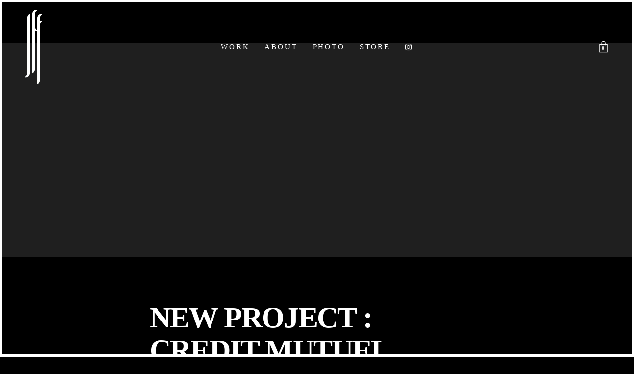

--- FILE ---
content_type: text/html; charset=UTF-8
request_url: https://frenayjp.be/20141113new-project-credit-mutuel
body_size: 22196
content:
<!doctype html><html lang="en-US" class=" custom-scrollbar-off"><head><script data-no-optimize="1">var litespeed_docref=sessionStorage.getItem("litespeed_docref");litespeed_docref&&(Object.defineProperty(document,"referrer",{get:function(){return litespeed_docref}}),sessionStorage.removeItem("litespeed_docref"));</script> <meta charset="UTF-8" /><meta name="viewport" content="width=device-width, initial-scale=1, maximum-scale=1, viewport-fit=cover"><link rel="profile" href="https://gmpg.org/xfn/11"><link rel="pingback" href="https://frenayjp.be/xmlrpc.php"><title>NEW PROJECT : CREDIT MUTUEL &#8211; JEAN-PAUL FRENAY | DIRECTOR</title><meta name='robots' content='max-image-preview:large' /><link rel='dns-prefetch' href='//fonts.googleapis.com' /><link rel="alternate" type="application/rss+xml" title="JEAN-PAUL FRENAY | DIRECTOR &raquo; Feed" href="https://frenayjp.be/feed" /><link rel="alternate" type="application/rss+xml" title="JEAN-PAUL FRENAY | DIRECTOR &raquo; Comments Feed" href="https://frenayjp.be/comments/feed" /><link rel="preconnect" href="//fonts.gstatic.com/" crossorigin><link rel="alternate" title="oEmbed (JSON)" type="application/json+oembed" href="https://frenayjp.be/wp-json/oembed/1.0/embed?url=https%3A%2F%2Ffrenayjp.be%2F20141113new-project-credit-mutuel" /><link rel="alternate" title="oEmbed (XML)" type="text/xml+oembed" href="https://frenayjp.be/wp-json/oembed/1.0/embed?url=https%3A%2F%2Ffrenayjp.be%2F20141113new-project-credit-mutuel&#038;format=xml" /><style id='wp-img-auto-sizes-contain-inline-css' type='text/css'>img:is([sizes=auto i],[sizes^="auto," i]){contain-intrinsic-size:3000px 1500px}
/*# sourceURL=wp-img-auto-sizes-contain-inline-css */</style><style id="litespeed-ccss">ul{box-sizing:border-box}:root{--wp--preset--font-size--normal:16px;--wp--preset--font-size--huge:42px}body{--wp--preset--color--black:#000;--wp--preset--color--cyan-bluish-gray:#abb8c3;--wp--preset--color--white:#fff;--wp--preset--color--pale-pink:#f78da7;--wp--preset--color--vivid-red:#cf2e2e;--wp--preset--color--luminous-vivid-orange:#ff6900;--wp--preset--color--luminous-vivid-amber:#fcb900;--wp--preset--color--light-green-cyan:#7bdcb5;--wp--preset--color--vivid-green-cyan:#00d084;--wp--preset--color--pale-cyan-blue:#8ed1fc;--wp--preset--color--vivid-cyan-blue:#0693e3;--wp--preset--color--vivid-purple:#9b51e0;--wp--preset--color--thb-accent:#0096bc;--wp--preset--gradient--vivid-cyan-blue-to-vivid-purple:linear-gradient(135deg,rgba(6,147,227,1) 0%,#9b51e0 100%);--wp--preset--gradient--light-green-cyan-to-vivid-green-cyan:linear-gradient(135deg,#7adcb4 0%,#00d082 100%);--wp--preset--gradient--luminous-vivid-amber-to-luminous-vivid-orange:linear-gradient(135deg,rgba(252,185,0,1) 0%,rgba(255,105,0,1) 100%);--wp--preset--gradient--luminous-vivid-orange-to-vivid-red:linear-gradient(135deg,rgba(255,105,0,1) 0%,#cf2e2e 100%);--wp--preset--gradient--very-light-gray-to-cyan-bluish-gray:linear-gradient(135deg,#eee 0%,#a9b8c3 100%);--wp--preset--gradient--cool-to-warm-spectrum:linear-gradient(135deg,#4aeadc 0%,#9778d1 20%,#cf2aba 40%,#ee2c82 60%,#fb6962 80%,#fef84c 100%);--wp--preset--gradient--blush-light-purple:linear-gradient(135deg,#ffceec 0%,#9896f0 100%);--wp--preset--gradient--blush-bordeaux:linear-gradient(135deg,#fecda5 0%,#fe2d2d 50%,#6b003e 100%);--wp--preset--gradient--luminous-dusk:linear-gradient(135deg,#ffcb70 0%,#c751c0 50%,#4158d0 100%);--wp--preset--gradient--pale-ocean:linear-gradient(135deg,#fff5cb 0%,#b6e3d4 50%,#33a7b5 100%);--wp--preset--gradient--electric-grass:linear-gradient(135deg,#caf880 0%,#71ce7e 100%);--wp--preset--gradient--midnight:linear-gradient(135deg,#020381 0%,#2874fc 100%);--wp--preset--duotone--dark-grayscale:url('#wp-duotone-dark-grayscale');--wp--preset--duotone--grayscale:url('#wp-duotone-grayscale');--wp--preset--duotone--purple-yellow:url('#wp-duotone-purple-yellow');--wp--preset--duotone--blue-red:url('#wp-duotone-blue-red');--wp--preset--duotone--midnight:url('#wp-duotone-midnight');--wp--preset--duotone--magenta-yellow:url('#wp-duotone-magenta-yellow');--wp--preset--duotone--purple-green:url('#wp-duotone-purple-green');--wp--preset--duotone--blue-orange:url('#wp-duotone-blue-orange');--wp--preset--font-size--small:13px;--wp--preset--font-size--medium:20px;--wp--preset--font-size--large:36px;--wp--preset--font-size--x-large:42px}.fa{display:inline-block;font:normal normal normal 14px/1 FontAwesome;font-size:inherit;text-rendering:auto;-webkit-font-smoothing:antialiased;-moz-osx-font-smoothing:grayscale}.fa-facebook:before{content:"\f09a"}.fa-linkedin:before{content:"\f0e1"}.fa-instagram:before{content:"\f16d"}.fa-vimeo:before{content:"\f27d"}html{font-family:sans-serif;-ms-text-size-adjust:100%;-webkit-text-size-adjust:100%}body{margin:0}article,aside,figure,header,nav{display:block}a{background-color:transparent}strong{font-weight:700}h1{font-size:2em;margin:.67em 0}img{border:0}svg:not(:root){overflow:hidden}figure{margin:1em 40px}input{color:inherit;font:inherit;margin:0}input[type=submit]{-webkit-appearance:button}input::-moz-focus-inner{border:0;padding:0}input{line-height:normal}html{font-size:100%;box-sizing:border-box}*,:after,:before{box-sizing:inherit}body{padding:0;margin:0;font-family:Helvetica Neue,Helvetica,Roboto,Arial,sans-serif;font-weight:400;line-height:1.5;color:#0a0a0a;background:#fefefe;-webkit-font-smoothing:antialiased;-moz-osx-font-smoothing:grayscale}img{max-width:100%;height:auto;-ms-interpolation-mode:bicubic;display:inline-block;vertical-align:middle}.row{max-width:112.5rem;margin-left:auto;margin-right:auto}.row:after,.row:before{content:' ';display:table}.row:after{clear:both}.column,.columns{width:100%;float:left;padding-left:.625rem;padding-right:.625rem}.column:last-child:not(:first-child){float:right}.small-12{width:100%}@media screen and (min-width:40.0625em){.medium-8{width:66.66667%}.medium-10{width:83.33333%}}@media screen and (min-width:64.0625em){.large-6{width:50%}.large-7{width:58.33333%}}.row{max-width:112.5rem;margin-left:auto;margin-right:auto;display:-ms-flexbox;display:flex;-ms-flex-flow:row wrap;flex-flow:row wrap}.row.expanded{max-width:none}.column,.columns{-ms-flex:1 1 0px;flex:1 1 0px;padding-left:.625rem;padding-right:.625rem;min-width:initial}@media screen and (min-width:40.0625em){.column,.columns{padding-left:.9375rem;padding-right:.9375rem}}.small-12{-ms-flex:0 0 100%;flex:0 0 100%;max-width:100%}@media screen and (min-width:40.0625em){.medium-8{-ms-flex:0 0 66.66667%;flex:0 0 66.66667%;max-width:66.66667%}.medium-10{-ms-flex:0 0 83.33333%;flex:0 0 83.33333%;max-width:83.33333%}}@media screen and (min-width:64.0625em){.large-6{-ms-flex:0 0 50%;flex:0 0 50%;max-width:50%}.large-7{-ms-flex:0 0 58.33333%;flex:0 0 58.33333%;max-width:58.33333%}}div,form,h1,h6,li,p,ul{margin:0;padding:0}p{font-size:inherit;line-height:1.6;margin-bottom:1rem;text-rendering:optimizeLegibility}i{font-style:italic}i,strong{line-height:inherit}strong{font-weight:700}h1,h6{font-family:Helvetica Neue,Helvetica,Roboto,Arial,sans-serif;font-weight:400;font-style:normal;color:inherit;text-rendering:optimizeLegibility;margin-top:0;margin-bottom:.5rem;line-height:1.4}h1{font-size:1.5rem}h6{font-size:1rem}@media screen and (min-width:40.0625em){h1{font-size:3rem}h6{font-size:1rem}}a{color:#2199e8;text-decoration:none;line-height:inherit}a img{border:0}ul{line-height:1.6;margin-bottom:1rem;list-style-position:outside}li{font-size:inherit}ul{list-style-type:disc}ul{margin-left:1.25rem}.hide{display:none!important}.align-center{-ms-flex-pack:center;justify-content:center}.align-middle{-ms-flex-align:center;align-items:center}.searchform fieldset{margin:0;padding:0;list-style:none}.custom_scroll{overflow:hidden;height:100%;position:relative}.lazyload{opacity:.3}body{line-height:1.4;color:#505050;letter-spacing:.015em;word-spacing:.001em}@media only screen and (max-width:64.0625em){body{padding-bottom:0!important}}a{color:#1f1f1f}p{font-size:18px;margin-bottom:1.55rem}.row:before,.row:after{display:none!important}@media only screen and (min-width:40.0625em){.row{padding:0 35px}}figure{margin:0;padding:0}#wrapper{height:100%;min-height:100vh;display:flex;flex-direction:column;scroll-behavior:smooth}#wrapper [role=main]{display:flex;flex-direction:column;position:relative;z-index:30;background:#fff;overflow:hidden;min-height:100vh}.footer-shadow-heavy #wrapper [role=main]{-webkit-box-shadow:0 10px 40px rgba(0,0,0,.7),0 20px 60px rgba(0,0,0,.2);-moz-box-shadow:0 10px 40px rgba(0,0,0,.7),0 20px 60px rgba(0,0,0,.2);box-shadow:0 10px 40px rgba(0,0,0,.7),0 20px 60px rgba(0,0,0,.2)}#wrapper .click-capture{position:fixed;top:0;left:0;width:100%;height:100%;opacity:0;visibility:hidden;z-index:109}.thb-borders{position:fixed;top:0;left:0;width:100%;bottom:0;z-index:999;border:0 solid #1f1f1f}@media only screen and (min-width:40.0625em){.thb-borders{border-width:20px}}.page-padding{padding-top:86px;padding-bottom:100px}.page-padding.blog-container{padding-bottom:0}h1,h6{color:#1f1f1f;font-family:inherit;letter-spacing:-.03em}h1{font-size:34px;line-height:1.3;margin-bottom:10px;font-weight:600}@media only screen and (min-width:64.0625em){h1{font-size:42px}}@media only screen and (min-width:75.0625em){h1{font-size:60px}}h6{font-size:12px;line-height:1.3;margin-bottom:10px;font-weight:600;color:#929292;letter-spacing:.07em;text-transform:uppercase}ul{margin-left:0;list-style-position:inside;font-size:inherit}ul li{margin-bottom:0}ul li:last-child{margin:0}.header{display:flex;align-items:center;min-height:40px;position:fixed;top:0;left:0;width:100%;z-index:100;padding:20px 0}.header:before{content:'';position:absolute;left:0;top:0;width:100%;height:100%;background:#fff;z-index:-1;will-change:transform;-webkit-transform:scale(1,0);-moz-transform:scale(1,0);-ms-transform:scale(1,0);-o-transform:scale(1,0);transform:scale(1,0);-webkit-transform-origin:0 0;-moz-transform-origin:0 0;-ms-transform-origin:0 0;-o-transform-origin:0 0;transform-origin:0 0}@media only screen and (min-width:40.0625em){.thb-borders-on .header{margin-top:20px}}@media only screen and (min-width:75.0625em){.header{padding:15px 0}}.header .logolink{display:flex;position:relative}.header .logolink .logoimg{max-height:18px}.header .logolink .logoimg.logo-light{opacity:0;position:absolute;top:0;left:0}.header .row{width:100%;position:relative}@media only screen and (min-width:64.0625em){.header .row{min-height:56px}}@media screen and (-ms-high-contrast:active),(-ms-high-contrast:none){.header .row:after{content:'';min-height:inherit;font-size:0;display:block!important}}.header .row .regular-header{will-change:transform,opacity}.header .columns{display:flex;justify-content:space-between;align-items:center}.header.menu_style2 .full-menu{display:none;vertical-align:middle}@media only screen and (min-width:75.0625em){.header.menu_style2 .full-menu{display:inline-flex}}@media only screen and (min-width:75.0625em){.header.menu_style2 .regular-header .mobile-toggle{display:none}}.header.style4 .full-menu{position:absolute;left:50%;top:50%;-webkit-transform:translate3d(-50%,-50%,0);-moz-transform:translate3d(-50%,-50%,0);-ms-transform:translate3d(-50%,-50%,0);-o-transform:translate3d(-50%,-50%,0);transform:translate3d(-50%,-50%,0)}.thb-full-menu{display:flex;margin:0;padding:0;list-style:none;line-height:1}.thb-full-menu.socials{margin-left:30px}.thb-full-menu>li{display:inline-flex}.thb-full-menu>li+li{margin-left:30px}.thb-full-menu>li a{padding:20px 0}.thb-full-menu li{margin:0;white-space:nowrap}.quick_cart{position:relative;top:-2px;display:inline-flex;color:#1f1f1f;vertical-align:middle}.quick_cart svg{display:block;height:22px;width:23px;overflow:visible}.quick_cart svg g{stroke-width:4}.quick_cart svg g path{stroke:#1f1f1f}.quick_cart .float_count{position:absolute;top:7px;left:3px;width:16px;height:16px;text-align:center;font-size:10px;font-weight:600}#searchpopup{position:fixed;top:0;left:0;z-index:999;width:100%;height:100%;background:rgba(255,255,255,.75);opacity:0;visibility:hidden}#searchpopup .thb-search-close{position:absolute;top:10px;right:10px;z-index:30;display:block;width:30px;line-height:1}@media only screen and (min-width:64.0625em){#searchpopup .thb-search-close{top:25px;right:25px}}#searchpopup .cc{position:absolute;top:0;left:0;right:0;bottom:0;z-index:0}#searchpopup .searchform{display:flex;align-items:center;background:#fff;height:50px;position:relative;z-index:1;-webkit-transform:translateY(-100%);-moz-transform:translateY(-100%);-ms-transform:translateY(-100%);-o-transform:translateY(-100%);transform:translateY(-100%)}@media only screen and (min-width:40.0625em){#searchpopup .searchform{height:100px}#searchpopup .searchform .s{font-size:24px}}@media only screen and (min-width:64.0625em){#searchpopup .searchform{height:150px}#searchpopup .searchform .s{font-size:40px}}#searchpopup .searchform fieldset{width:100%}#searchpopup .searchform .btn{display:none}#searchpopup .searchform .s{border:none;text-align:center;margin:0;padding:0;font-weight:300}#searchpopup .searchform .s:-moz-placeholder{font-weight:300}#searchpopup .searchform .s::-moz-placeholder{font-weight:300}#searchpopup .searchform .s:-ms-input-placeholder{font-weight:300}#searchpopup .searchform .s::-webkit-input-placeholder{font-weight:300}#mobile-menu{position:fixed;top:0;height:100%;z-index:110;padding:30px;width:90%;max-width:100%;overflow:hidden;right:0;background:#1f1f1f;display:flex;flex-direction:column;justify-content:space-between;-webkit-transform:translate3d(100%,0,0);-moz-transform:translate3d(100%,0,0);-ms-transform:translate3d(100%,0,0);-o-transform:translate3d(100%,0,0);transform:translate3d(100%,0,0);will-change:transform}@media only screen and (min-width:40.0625em){#mobile-menu{padding:30px 50px;width:75%}}@media only screen and (min-width:64.0625em){#mobile-menu{padding:50px 70px;width:50%}}@media only screen and (min-width:75.0625em){#mobile-menu{padding:70px 90px}}#mobile-menu[data-animation=style1] .link_container .link_inner,#mobile-menu[data-animation=style1] .thb-secondary-menu a,#mobile-menu[data-animation=style1] .menu-footer>div{-webkit-transform:translateY(100%);-moz-transform:translateY(100%);-ms-transform:translateY(100%);-o-transform:translateY(100%);transform:translateY(100%)}#mobile-menu .thb-close{position:absolute;top:10px;right:10px;z-index:30;display:block;width:30px;line-height:1}@media only screen and (min-width:64.0625em){#mobile-menu .thb-close{top:30px;right:30px}}#mobile-menu .thb-close svg{width:30px;height:30px}#mobile-menu .thb-close path{stroke:rgba(255,255,255,.7)}#mobile-menu .custom_scroll{display:flex}#mobile-menu .custom_scroll .mobile-menu-container{flex:1;display:flex;flex-direction:column;justify-content:space-between;position:absolute;top:0;left:0;width:100%;min-height:100%}@media screen and (-ms-high-contrast:active),(-ms-high-contrast:none){#mobile-menu .custom_scroll .mobile-menu-container:after{content:'';min-height:inherit;font-size:0;display:block!important}}#mobile-menu .mobile-menu-top{flex:1;display:flex;flex-direction:column;flex-shrink:0}@media screen and (-ms-high-contrast:active),(-ms-high-contrast:none){#mobile-menu .mobile-menu-top{flex:none}}#mobile-menu .menu-footer{color:rgba(255,255,255,.5);font-size:14px;display:flex;overflow:hidden;margin-top:30px}#mobile-menu .menu-footer>div *:last-child{margin-bottom:0}#mobile-menu .menu-footer p{font-size:inherit;line-height:1.4;color:inherit}#mobile-menu.style2{display:none;visibility:hidden;width:100%;opacity:0;padding:0;text-align:center;-webkit-transform:translate3d(0,0,0);-moz-transform:translate3d(0,0,0);-ms-transform:translate3d(0,0,0);-o-transform:translate3d(0,0,0);transform:translate3d(0,0,0);-webkit-transform:scale(.8,.8);-moz-transform:scale(.8,.8);-ms-transform:scale(.8,.8);-o-transform:scale(.8,.8);transform:scale(.8,.8)}#mobile-menu.style2 .custom_scroll{flex:1;margin:0 30px;width:calc(100% - 60px)}#mobile-menu.style2 .thb-mobile-menu{margin:30px 0}#mobile-menu.style2 .thb-mobile-menu .link_container{justify-content:center}#mobile-menu.style2 .mobile-menu-top{flex:1;display:flex;justify-content:center;align-items:center}#mobile-menu.style2 .mobile-menu-bottom{padding:20px 0 30px}#mobile-menu.style2 .thb-secondary-menu{display:block;white-space:nowrap;width:100%;margin:0 auto}#mobile-menu.style2 .thb-secondary-menu li{margin:0 10px;display:inline-flex;float:none;width:auto}#mobile-menu.style2 .thb-secondary-menu a{font-size:14px}#mobile-menu.style2 .menu-footer{margin-top:10px;justify-content:center;font-size:14px}.thb-mobile-menu{display:inline-block;list-style:none;margin:0 0 30px;position:relative;list-style:none}.thb-mobile-menu .link_container{display:flex;overflow:hidden;width:100%;padding-right:10px}.thb-mobile-menu .link_container .link_inner{display:inline-flex;align-items:center}.thb-mobile-menu a{font-weight:700;color:#fff;white-space:nowrap;display:block;font-size:24px;position:relative}@media only screen and (min-width:40.0625em){.thb-mobile-menu a{font-size:34px}}@media only screen and (min-width:75.0625em){.thb-mobile-menu a{font-size:40px}}@media only screen and (min-width:90.0625em){.thb-mobile-menu a{font-size:54px}}.thb-mobile-menu a:before{position:relative;content:attr(data-content)}.thb-mobile-menu .nav-link-mask{display:inline-block;vertical-align:top;position:absolute;top:0;left:0;width:100%;bottom:0;overflow:hidden;-webkit-transform:translateX(-100%);-moz-transform:translateX(-100%);-ms-transform:translateX(-100%);-o-transform:translateX(-100%);transform:translateX(-100%)}.thb-mobile-menu .nav-link-mask .nav-link-mask-text{display:inline-block;text-align:left;-webkit-transform:translate3d(100%,0,0);-moz-transform:translate3d(100%,0,0);-ms-transform:translate3d(100%,0,0);-o-transform:translate3d(100%,0,0);transform:translate3d(100%,0,0);color:#bfbfbf}.thb-mobile-menu li{line-height:1.4;margin:0}.thb-secondary-menu li a{display:inline-flex;align-items:center;vertical-align:middle}.thb-secondary-menu li a:before{content:'';display:inline-flex;height:1px;width:0;background:#fff;margin-right:0;margin-left:0}.thb-secondary-menu{display:flex;list-style:none;margin:0;padding:0;width:100%}@media only screen and (min-width:40.0625em){.thb-secondary-menu{width:80%}}@media only screen and (min-width:75.0625em){.thb-secondary-menu{width:60%}}.thb-secondary-menu li{padding:0;display:flex;overflow:hidden;margin:0;line-height:1.4;-webkit-backface-visibility:hidden;-moz-backface-visibility:hidden;-ms-backface-visibility:hidden;-o-backface-visibility:hidden;backface-visibility:hidden}.thb-secondary-menu a{font-size:16px;font-weight:400;color:#fff;display:block;will-change:transform}@media only screen and (min-width:90.0625em){.thb-secondary-menu a{font-size:20px}}.mobile-toggle{display:inline-flex;width:auto;height:15px;margin-left:7px;line-height:49px;vertical-align:middle;transform-origin:right}.mobile-toggle span{display:block;position:absolute;width:20px;height:2px;background:#1f1f1f;content:" ";right:0;border-radius:2px}.mobile-toggle span:nth-child(1){top:0}.mobile-toggle span:nth-child(2){top:6px}.mobile-toggle span:nth-child(3){top:12px}.mobile-toggle>div{display:inline-flex;width:24px;height:15px;position:relative}.mobile-toggle.style2{margin-left:12px}.mobile-toggle.style2>div{width:30px;height:16px}.mobile-toggle.style2>div span{width:28px;height:2px;border-radius:0}.mobile-toggle.style2>div span:nth-child(1){top:0}.mobile-toggle.style2>div span:nth-child(2){top:7px}.mobile-toggle.style2>div span:nth-child(3){top:14px;width:21px}.post .post-category{font-size:14px;font-weight:500;margin-bottom:15px;line-height:1}.post .post-category a{color:#1f1f1f}.post .post-title a{display:block;color:#1f1f1f}.post .post-content{margin-bottom:15px;line-height:1.8}.post .post-content p a:not(.btn):not(.button):not(.thb-iconbox){position:relative}.post .post-content p a:not(.btn):not(.button):not(.thb-iconbox):after{content:'';position:absolute;top:calc(100% - 2px);left:0;width:100%;height:1px;background:#1f1f1f;opacity:0;-webkit-transform:scale(0,1);-moz-transform:scale(0,1);-ms-transform:scale(0,1);-o-transform:scale(0,1);transform:scale(0,1);will-change:scale,opacity}.post .post-meta{font-size:10px;text-transform:uppercase;color:#1f1f1f;font-weight:400}.post .post-meta a{color:#1f1f1f;font-weight:700}.post-detail .post-title .post-category{font-weight:500;font-size:16px}.post-detail .post-title .post-category a{display:inline-block}.post-detail .post-title .entry-title{word-wrap:break-word;line-height:1.1}.post-detail .post-title .post-meta{margin-top:5px;font-size:12px;text-transform:uppercase;font-weight:400}.post-detail .post-title .post-meta a{font-weight:700;display:inline-block}.post-detail .post-gallery.parallax>.parallax_bg{object-fit:cover;object-position:50% 50%;opacity:0}.post-detail.style2-detail .post-title{margin-bottom:40px}.post-detail.style2-detail .post-gallery .parallax_bg{opacity:1}.post-detail .post-gallery{background:#1f1f1f;padding:60px 0;margin-bottom:30px}@media only screen and (min-width:40.0625em){.post-detail .post-gallery{margin-bottom:60px}}@media only screen and (min-width:64.0625em){.post-detail .post-gallery{margin-bottom:90px}}.post-detail .post-gallery .parallax_bg{opacity:.7}.post-gallery.parallax{display:flex;justify-content:center;align-items:center;min-height:40vh;position:relative;overflow:hidden;padding:60px 0}@media only screen and (min-width:40.0625em){.post-gallery.parallax{min-height:60vh}}.post-gallery.parallax .parallax_bg{width:100%;height:130%;background-size:cover;background-position:center center;-webkit-transform:translateY(0);-moz-transform:translateY(0);-ms-transform:translateY(0);-o-transform:translateY(0);transform:translateY(0);position:absolute;top:-15%;left:0;z-index:0;will-change:transform}.post-gallery.parallax>.parallax_bg{opacity:0}form{margin:0}form fieldset{padding:0;margin:0;border:0}input[type=text]{border:0;border-bottom:1px solid rgba(0,0,0,.1);padding:0 0 12px;margin-bottom:27px;color:#1f1f1f;font-size:14px;font-weight:400;background:0 0;max-width:100%;outline:0;font-family:inherit;border-radius:0;-webkit-box-shadow:none;-moz-box-shadow:none;box-shadow:none;-webkit-appearance:none;-moz-appearance:none;appearance:none}input[type=text]:-moz-placeholder{font-weight:400;color:#1f1f1f}input[type=text]::-moz-placeholder{font-weight:400;color:#1f1f1f}input[type=text]:-ms-input-placeholder{font-weight:400;color:#1f1f1f}input[type=text]::-webkit-input-placeholder{font-weight:400;color:#1f1f1f}.alignleft{color:inherit}.alignleft{float:left;margin:0}@media only screen and (max-width:40.0625em){.alignleft{width:100%;margin:0 0 20px}}.searchform{margin:0}.searchform fieldset{border:0}.searchform fieldset input[type=text]{width:100%}.logo-holder{position:relative;display:inline-flex;align-items:center}.full-menu a.instagram{color:#3f729b}#right_click_content{display:none;position:fixed;align-items:center;justify-content:center;width:100%;height:100%;left:0;top:0;z-index:1001;opacity:0;background:rgba(0,0,0,.95);color:#fff}#right_click_content h6{color:#fff}#right_click_content .columns>*:last-child{margin:0}@media screen and (-ms-high-contrast:active),(-ms-high-contrast:none){#right_click_content>.row{margin:0;width:100%}}input[type=submit],.btn{display:inline-flex;align-items:center;height:44px;background:#1f1f1f;color:#fff;padding:0 40px;max-width:100%;font-size:14px;border:0;outline:0;border-radius:0;-webkit-appearance:none;-moz-appearance:none;appearance:none}input[type=submit].accent,.btn.accent{background:#ef173b;color:#fff}.fixed-footer-container{position:relative;bottom:0;left:0;width:100%}@media only screen and (min-width:64.0625em){.fixed-footer-container{position:fixed}}.subfooter{background:#eaeaee;width:100%;z-index:10;font-size:12px;color:#1f1f1f}.subfooter .subfooter-container{padding:30px 0}.thb-borders-on .subfooter{margin-bottom:20px}.subfooter p{margin:0;font-size:inherit}.subfooter .thb-copyright{text-align:center;margin-bottom:20px}@media only screen and (min-width:40.0625em){.subfooter .thb-copyright{text-align:left;margin:0}}.subfooter .thb-social{text-align:center}@media only screen and (min-width:40.0625em){.subfooter .thb-social{text-align:right}}.subfooter .thb-social a{display:inline-block;font-size:16px;margin:0 10px}@media only screen and (min-width:40.0625em){.subfooter .thb-social a:last-child{margin-right:0}}.subfooter.dark{background:#1f1f1f;color:#fff}.subfooter.dark a:not(:hover){color:#fff}.subfooter.dark p{color:inherit}.subfooter.style2 .subfooter-container{display:flex;flex-direction:column;justify-content:center;align-items:center;padding:50px 0}.subfooter.style2 .thb-social,.subfooter.style2 .thb-copyright{text-align:center}.subfooter.style2 .thb-copyright+.thb-social{margin-top:20px}h1,h6{font-family:Poppins,'BlinkMacSystemFont',-apple-system,'Roboto','Lucida Sans'}h1{font-weight:bolder}p{color:#a0a0a0;font-size:14px}.thb-mobile-menu a{line-height:2em!important}.thb-full-menu li a{font-weight:500;font-size:15px;letter-spacing:.2em!important}#mobile-menu,.header{font-family:Poppins,'BlinkMacSystemFont',-apple-system,'Roboto','Lucida Sans'}.header .logolink .logoimg{max-height:150px}@media screen and (max-width:40.0625em){.header .logolink .logoimg{max-height:100px}}.subfooter{background-color:#000!important;background-image:none!important}#mobile-menu{background-color:#000!important;background-image:none!important}.thb-borders{border-color:#fff}@media only screen and (min-width:40.063em){.thb-borders{border-width:5px}.thb-borders-on .header{margin-top:5px}.thb-borders-on .blog-container{top:5px}.thb-borders-on .subfooter{margin-bottom:5px}#mobile-menu .custom_scroll{padding-top:5px;padding-bottom:5px}}@media only screen and (min-width:40.063em){#mobile-menu .thb-close{top:calc(30px + 5px);right:calc(30px + 5px)}}input[type=submit].accent,.btn.accent:not(.thb-text-style):not(.thb-border-style):not(.thb-fill-style):not(.thb-solid-border):not(.thb-border-line-style){background-color:#0096bc}body{color:#fff}.post-content p a{color:#fff!important}body{background:#000}.post .post-meta{display:none}.post .post-category{display:none}.thb-mobile-menu .nav-link-mask .nav-link-mask-text{color:#0096bc}.mobile-toggle span{background:#fff!important}a{color:#fff}.quick_cart{color:#fff}.header .logolink .logoimg.logo-light{opacity:100}.entry-title{color:#fff}.full-menu a.instagram{color:#fff}.quick_cart svg g path{stroke:#fff!important}body.custom-background #wrapper div[role=main]{background-color:#000}</style><link rel="preload" data-asynced="1" data-optimized="2" as="style" onload="this.onload=null;this.rel='stylesheet'" href="https://frenayjp.be/wp-content/litespeed/ucss/fe35fa91ede78811ea1aea1424211438.css?ver=367ec" /><script type="litespeed/javascript">!function(a){"use strict";var b=function(b,c,d){function e(a){return h.body?a():void setTimeout(function(){e(a)})}function f(){i.addEventListener&&i.removeEventListener("load",f),i.media=d||"all"}var g,h=a.document,i=h.createElement("link");if(c)g=c;else{var j=(h.body||h.getElementsByTagName("head")[0]).childNodes;g=j[j.length-1]}var k=h.styleSheets;i.rel="stylesheet",i.href=b,i.media="only x",e(function(){g.parentNode.insertBefore(i,c?g:g.nextSibling)});var l=function(a){for(var b=i.href,c=k.length;c--;)if(k[c].href===b)return a();setTimeout(function(){l(a)})};return i.addEventListener&&i.addEventListener("load",f),i.onloadcssdefined=l,l(f),i};"undefined"!=typeof exports?exports.loadCSS=b:a.loadCSS=b}("undefined"!=typeof global?global:this);!function(a){if(a.loadCSS){var b=loadCSS.relpreload={};if(b.support=function(){try{return a.document.createElement("link").relList.supports("preload")}catch(b){return!1}},b.poly=function(){for(var b=a.document.getElementsByTagName("link"),c=0;c<b.length;c++){var d=b[c];"preload"===d.rel&&"style"===d.getAttribute("as")&&(a.loadCSS(d.href,d,d.getAttribute("media")),d.rel=null)}},!b.support()){b.poly();var c=a.setInterval(b.poly,300);a.addEventListener&&a.addEventListener("load",function(){b.poly(),a.clearInterval(c)}),a.attachEvent&&a.attachEvent("onload",function(){a.clearInterval(c)})}}}(this);</script><link rel="preload" as="image" href="https://frenayjp.be/wp-content/uploads/JPF_LOGO_BLACK_WEB.png.webp"><link rel="preload" as="image" href="https://frenayjp.be/wp-content/uploads/JPF_LOGO_WHITE_WEB.png.webp"><style id='global-styles-inline-css' type='text/css'>:root{--wp--preset--aspect-ratio--square: 1;--wp--preset--aspect-ratio--4-3: 4/3;--wp--preset--aspect-ratio--3-4: 3/4;--wp--preset--aspect-ratio--3-2: 3/2;--wp--preset--aspect-ratio--2-3: 2/3;--wp--preset--aspect-ratio--16-9: 16/9;--wp--preset--aspect-ratio--9-16: 9/16;--wp--preset--color--black: #000000;--wp--preset--color--cyan-bluish-gray: #abb8c3;--wp--preset--color--white: #ffffff;--wp--preset--color--pale-pink: #f78da7;--wp--preset--color--vivid-red: #cf2e2e;--wp--preset--color--luminous-vivid-orange: #ff6900;--wp--preset--color--luminous-vivid-amber: #fcb900;--wp--preset--color--light-green-cyan: #7bdcb5;--wp--preset--color--vivid-green-cyan: #00d084;--wp--preset--color--pale-cyan-blue: #8ed1fc;--wp--preset--color--vivid-cyan-blue: #0693e3;--wp--preset--color--vivid-purple: #9b51e0;--wp--preset--color--thb-accent: #0096bc;--wp--preset--gradient--vivid-cyan-blue-to-vivid-purple: linear-gradient(135deg,rgb(6,147,227) 0%,rgb(155,81,224) 100%);--wp--preset--gradient--light-green-cyan-to-vivid-green-cyan: linear-gradient(135deg,rgb(122,220,180) 0%,rgb(0,208,130) 100%);--wp--preset--gradient--luminous-vivid-amber-to-luminous-vivid-orange: linear-gradient(135deg,rgb(252,185,0) 0%,rgb(255,105,0) 100%);--wp--preset--gradient--luminous-vivid-orange-to-vivid-red: linear-gradient(135deg,rgb(255,105,0) 0%,rgb(207,46,46) 100%);--wp--preset--gradient--very-light-gray-to-cyan-bluish-gray: linear-gradient(135deg,rgb(238,238,238) 0%,rgb(169,184,195) 100%);--wp--preset--gradient--cool-to-warm-spectrum: linear-gradient(135deg,rgb(74,234,220) 0%,rgb(151,120,209) 20%,rgb(207,42,186) 40%,rgb(238,44,130) 60%,rgb(251,105,98) 80%,rgb(254,248,76) 100%);--wp--preset--gradient--blush-light-purple: linear-gradient(135deg,rgb(255,206,236) 0%,rgb(152,150,240) 100%);--wp--preset--gradient--blush-bordeaux: linear-gradient(135deg,rgb(254,205,165) 0%,rgb(254,45,45) 50%,rgb(107,0,62) 100%);--wp--preset--gradient--luminous-dusk: linear-gradient(135deg,rgb(255,203,112) 0%,rgb(199,81,192) 50%,rgb(65,88,208) 100%);--wp--preset--gradient--pale-ocean: linear-gradient(135deg,rgb(255,245,203) 0%,rgb(182,227,212) 50%,rgb(51,167,181) 100%);--wp--preset--gradient--electric-grass: linear-gradient(135deg,rgb(202,248,128) 0%,rgb(113,206,126) 100%);--wp--preset--gradient--midnight: linear-gradient(135deg,rgb(2,3,129) 0%,rgb(40,116,252) 100%);--wp--preset--font-size--small: 13px;--wp--preset--font-size--medium: 20px;--wp--preset--font-size--large: 36px;--wp--preset--font-size--x-large: 42px;--wp--preset--spacing--20: 0.44rem;--wp--preset--spacing--30: 0.67rem;--wp--preset--spacing--40: 1rem;--wp--preset--spacing--50: 1.5rem;--wp--preset--spacing--60: 2.25rem;--wp--preset--spacing--70: 3.38rem;--wp--preset--spacing--80: 5.06rem;--wp--preset--shadow--natural: 6px 6px 9px rgba(0, 0, 0, 0.2);--wp--preset--shadow--deep: 12px 12px 50px rgba(0, 0, 0, 0.4);--wp--preset--shadow--sharp: 6px 6px 0px rgba(0, 0, 0, 0.2);--wp--preset--shadow--outlined: 6px 6px 0px -3px rgb(255, 255, 255), 6px 6px rgb(0, 0, 0);--wp--preset--shadow--crisp: 6px 6px 0px rgb(0, 0, 0);}:where(.is-layout-flex){gap: 0.5em;}:where(.is-layout-grid){gap: 0.5em;}body .is-layout-flex{display: flex;}.is-layout-flex{flex-wrap: wrap;align-items: center;}.is-layout-flex > :is(*, div){margin: 0;}body .is-layout-grid{display: grid;}.is-layout-grid > :is(*, div){margin: 0;}:where(.wp-block-columns.is-layout-flex){gap: 2em;}:where(.wp-block-columns.is-layout-grid){gap: 2em;}:where(.wp-block-post-template.is-layout-flex){gap: 1.25em;}:where(.wp-block-post-template.is-layout-grid){gap: 1.25em;}.has-black-color{color: var(--wp--preset--color--black) !important;}.has-cyan-bluish-gray-color{color: var(--wp--preset--color--cyan-bluish-gray) !important;}.has-white-color{color: var(--wp--preset--color--white) !important;}.has-pale-pink-color{color: var(--wp--preset--color--pale-pink) !important;}.has-vivid-red-color{color: var(--wp--preset--color--vivid-red) !important;}.has-luminous-vivid-orange-color{color: var(--wp--preset--color--luminous-vivid-orange) !important;}.has-luminous-vivid-amber-color{color: var(--wp--preset--color--luminous-vivid-amber) !important;}.has-light-green-cyan-color{color: var(--wp--preset--color--light-green-cyan) !important;}.has-vivid-green-cyan-color{color: var(--wp--preset--color--vivid-green-cyan) !important;}.has-pale-cyan-blue-color{color: var(--wp--preset--color--pale-cyan-blue) !important;}.has-vivid-cyan-blue-color{color: var(--wp--preset--color--vivid-cyan-blue) !important;}.has-vivid-purple-color{color: var(--wp--preset--color--vivid-purple) !important;}.has-black-background-color{background-color: var(--wp--preset--color--black) !important;}.has-cyan-bluish-gray-background-color{background-color: var(--wp--preset--color--cyan-bluish-gray) !important;}.has-white-background-color{background-color: var(--wp--preset--color--white) !important;}.has-pale-pink-background-color{background-color: var(--wp--preset--color--pale-pink) !important;}.has-vivid-red-background-color{background-color: var(--wp--preset--color--vivid-red) !important;}.has-luminous-vivid-orange-background-color{background-color: var(--wp--preset--color--luminous-vivid-orange) !important;}.has-luminous-vivid-amber-background-color{background-color: var(--wp--preset--color--luminous-vivid-amber) !important;}.has-light-green-cyan-background-color{background-color: var(--wp--preset--color--light-green-cyan) !important;}.has-vivid-green-cyan-background-color{background-color: var(--wp--preset--color--vivid-green-cyan) !important;}.has-pale-cyan-blue-background-color{background-color: var(--wp--preset--color--pale-cyan-blue) !important;}.has-vivid-cyan-blue-background-color{background-color: var(--wp--preset--color--vivid-cyan-blue) !important;}.has-vivid-purple-background-color{background-color: var(--wp--preset--color--vivid-purple) !important;}.has-black-border-color{border-color: var(--wp--preset--color--black) !important;}.has-cyan-bluish-gray-border-color{border-color: var(--wp--preset--color--cyan-bluish-gray) !important;}.has-white-border-color{border-color: var(--wp--preset--color--white) !important;}.has-pale-pink-border-color{border-color: var(--wp--preset--color--pale-pink) !important;}.has-vivid-red-border-color{border-color: var(--wp--preset--color--vivid-red) !important;}.has-luminous-vivid-orange-border-color{border-color: var(--wp--preset--color--luminous-vivid-orange) !important;}.has-luminous-vivid-amber-border-color{border-color: var(--wp--preset--color--luminous-vivid-amber) !important;}.has-light-green-cyan-border-color{border-color: var(--wp--preset--color--light-green-cyan) !important;}.has-vivid-green-cyan-border-color{border-color: var(--wp--preset--color--vivid-green-cyan) !important;}.has-pale-cyan-blue-border-color{border-color: var(--wp--preset--color--pale-cyan-blue) !important;}.has-vivid-cyan-blue-border-color{border-color: var(--wp--preset--color--vivid-cyan-blue) !important;}.has-vivid-purple-border-color{border-color: var(--wp--preset--color--vivid-purple) !important;}.has-vivid-cyan-blue-to-vivid-purple-gradient-background{background: var(--wp--preset--gradient--vivid-cyan-blue-to-vivid-purple) !important;}.has-light-green-cyan-to-vivid-green-cyan-gradient-background{background: var(--wp--preset--gradient--light-green-cyan-to-vivid-green-cyan) !important;}.has-luminous-vivid-amber-to-luminous-vivid-orange-gradient-background{background: var(--wp--preset--gradient--luminous-vivid-amber-to-luminous-vivid-orange) !important;}.has-luminous-vivid-orange-to-vivid-red-gradient-background{background: var(--wp--preset--gradient--luminous-vivid-orange-to-vivid-red) !important;}.has-very-light-gray-to-cyan-bluish-gray-gradient-background{background: var(--wp--preset--gradient--very-light-gray-to-cyan-bluish-gray) !important;}.has-cool-to-warm-spectrum-gradient-background{background: var(--wp--preset--gradient--cool-to-warm-spectrum) !important;}.has-blush-light-purple-gradient-background{background: var(--wp--preset--gradient--blush-light-purple) !important;}.has-blush-bordeaux-gradient-background{background: var(--wp--preset--gradient--blush-bordeaux) !important;}.has-luminous-dusk-gradient-background{background: var(--wp--preset--gradient--luminous-dusk) !important;}.has-pale-ocean-gradient-background{background: var(--wp--preset--gradient--pale-ocean) !important;}.has-electric-grass-gradient-background{background: var(--wp--preset--gradient--electric-grass) !important;}.has-midnight-gradient-background{background: var(--wp--preset--gradient--midnight) !important;}.has-small-font-size{font-size: var(--wp--preset--font-size--small) !important;}.has-medium-font-size{font-size: var(--wp--preset--font-size--medium) !important;}.has-large-font-size{font-size: var(--wp--preset--font-size--large) !important;}.has-x-large-font-size{font-size: var(--wp--preset--font-size--x-large) !important;}
/*# sourceURL=global-styles-inline-css */</style><style id='classic-theme-styles-inline-css' type='text/css'>/*! This file is auto-generated */
.wp-block-button__link{color:#fff;background-color:#32373c;border-radius:9999px;box-shadow:none;text-decoration:none;padding:calc(.667em + 2px) calc(1.333em + 2px);font-size:1.125em}.wp-block-file__button{background:#32373c;color:#fff;text-decoration:none}
/*# sourceURL=/wp-includes/css/classic-themes.min.css */</style><style id='woocommerce-inline-inline-css' type='text/css'>.woocommerce form .form-row .required { visibility: visible; }
/*# sourceURL=woocommerce-inline-inline-css */</style><style id='thb-app-inline-css' type='text/css'>h1,h2,h3,h4,h5,h6,.post.style9 .post-meta,.primary-font {font-family:Poppins, 'BlinkMacSystemFont', -apple-system, 'Roboto', 'Lucida Sans';}h1,.h1 {font-weight:bolder;}h2 {font-weight:bolder;}h3 {font-weight:bolder;}h4 {}h5 {font-weight:normal;letter-spacing:0.2em !important;}h6 {}p {color:#a0a0a0;font-size:14px;}.columns.thb-light-column p {color:#fff;}em {}label {}label {}.thb-mobile-menu a {line-height:2em !important;}.thb-mobile-menu .sub-menu li a {}.thb-full-menu li a,.header.style3 .thb-full-menu>li>a {font-weight:500;font-size:15px;letter-spacing:0.2em !important;}.thb-full-menu .sub-menu li a,.header.style3 .thb-full-menu .sub-menu li a {}.thb-full-menu>li>a.social,.header.style3 .thb-full-menu.socials li a.social {}#footer .widget {}#subfooter {}.subfooter .socials a {}body {}input[type="submit"],.button,.btn,.btn-text,.btn[class*="thb-"]{}#mobile-menu,.header {font-family:Poppins, 'BlinkMacSystemFont', -apple-system, 'Roboto', 'Lucida Sans';}.products .product .thb_title_holder h2 {}.product-detail .product-information h1.product_title {}.product-detail .product-information .woocommerce-product-details__short-description,.product-detail .product-information .woocommerce-product-details__short-description p {}.header .logolink .logoimg {max-height:150px;}.header .logolink .logoimg[src$=".svg"] {height:150px;}@media screen and (max-width:40.0625em) {.header .logolink .logoimg {max-height:100px;}.header .logolink .logoimg[src$=".svg"] {height:100px;}}@media only screen and (min-width:64.063em) {#mobile-menu.style1 {width:50%;}}.thb-portfolio #portfolio-3849.type-portfolio.style3:hover .portfolio-holder,.thb-portfolio #portfolio-3849.type-portfolio:not(.thb-gradient-hover):not(.thb-corner-hover) .portfolio-link,.thb-portfolio #portfolio-3849.type-portfolio.thb-corner-hover:hover .portfolio-link,.thb-portfolio #portfolio-3849.type-portfolio.style2 .portfolio-holder .portfolio-inner:not(.thb-image-hover),.thb-portfolio .portfolio-3849.type-portfolio.carousel_style3.style3_even:hover .portfolio-holder,.thb-portfolio .portfolio-3849.type-portfolio.carousel_style3:hover .portfolio-holder {background:#ffffff;}.thb-portfolio #portfolio-3849.type-portfolio.style6 .portfolio-holder:after {border-color:#ffffff;}.thb-portfolio #portfolio-3849.type-portfolio .thb-gradient-fill{background-image:-moz-linear-gradient(rgba(0,0,0,0),#ffffff);background-image:-webkit-linear-gradient(rgba(0,0,0,0),#ffffff);background-image:linear-gradient(rgba(0,0,0,0),#ffffff);}.thb-portfolio #portfolio-3517.type-portfolio.style3:hover .portfolio-holder,.thb-portfolio #portfolio-3517.type-portfolio:not(.thb-gradient-hover):not(.thb-corner-hover) .portfolio-link,.thb-portfolio #portfolio-3517.type-portfolio.thb-corner-hover:hover .portfolio-link,.thb-portfolio #portfolio-3517.type-portfolio.style2 .portfolio-holder .portfolio-inner:not(.thb-image-hover),.thb-portfolio .portfolio-3517.type-portfolio.carousel_style3.style3_even:hover .portfolio-holder,.thb-portfolio .portfolio-3517.type-portfolio.carousel_style3:hover .portfolio-holder {background:#ffffff;}.thb-portfolio #portfolio-3517.type-portfolio.style6 .portfolio-holder:after {border-color:#ffffff;}.thb-portfolio #portfolio-3517.type-portfolio .thb-gradient-fill{background-image:-moz-linear-gradient(rgba(0,0,0,0),#ffffff);background-image:-webkit-linear-gradient(rgba(0,0,0,0),#ffffff);background-image:linear-gradient(rgba(0,0,0,0),#ffffff);}.thb-portfolio #portfolio-3204.type-portfolio.style3:hover .portfolio-holder,.thb-portfolio #portfolio-3204.type-portfolio:not(.thb-gradient-hover):not(.thb-corner-hover) .portfolio-link,.thb-portfolio #portfolio-3204.type-portfolio.thb-corner-hover:hover .portfolio-link,.thb-portfolio #portfolio-3204.type-portfolio.style2 .portfolio-holder .portfolio-inner:not(.thb-image-hover),.thb-portfolio .portfolio-3204.type-portfolio.carousel_style3.style3_even:hover .portfolio-holder,.thb-portfolio .portfolio-3204.type-portfolio.carousel_style3:hover .portfolio-holder {background:#ffffff;}.thb-portfolio #portfolio-3204.type-portfolio.style6 .portfolio-holder:after {border-color:#ffffff;}.thb-portfolio #portfolio-3204.type-portfolio .thb-gradient-fill{background-image:-moz-linear-gradient(rgba(0,0,0,0),#ffffff);background-image:-webkit-linear-gradient(rgba(0,0,0,0),#ffffff);background-image:linear-gradient(rgba(0,0,0,0),#ffffff);}.page-id-158 #wrapper div[role="main"] {}.subfooter {background-color:#000000 !important;background-image:none !important;}#mobile-menu {background-color:#000000 !important;background-image:none !important;}.thb-borders {border-color:#ffffff;}@media only screen and (min-width:40.063em) {.thb-borders {border-width:5px;}.thb-borders-on .header {margin-top:5px;}.thb-borders-on .blog-container {top:5px;}.thb-borders-on .subfooter {margin-bottom:5px;}.thb-borders-on .demo-switcher {right:5px;}#mobile-menu .custom_scroll {padding-top:5px;padding-bottom:5px;}}@media only screen and (min-width:40.063em) {#mobile-menu .thb-close {top:calc(30px + 5px);right:calc(30px + 5px);}}a:hover, ol li:before, ol li ol li:before, .thb-full-menu li.menu-item-has-children.sfHover > a, .mm-link-animation-bg-fill .thb-mobile-menu a:hover, .mm-link-animation-bg-fill .thb-mobile-menu li.current_page_item:not(.has-hash), .post .post-title a:hover, .authorpage .author-content .square-icon:hover, ol.commentlist .comment .reply a, input[type="submit"].thb-border-style.accent,.button.thb-border-style.accent,.btn.thb-border-style.accent, input[type="submit"].thb-text-style.accent,.button.thb-text-style.accent,.btn.thb-text-style.accent, .more-link, .pagination .page-numbers.current, .pagination .page-numbers:not(.dots):hover, .thb-portfolio .type-portfolio.style2:hover h2, .thb-list-portfolio:not(.thb-bg-grid-full) .thb-content-side .type-portfolio.active h1, .thb-list-portfolio:not(.thb-bg-grid-full) .thb-content-side .type-portfolio.active h2, .thb-list-portfolio:not(.thb-bg-grid-full) .thb-content-side .type-portfolio.active h3, .thb-list-portfolio:not(.thb-bg-grid-full) .thb-content-side .type-portfolio.active .thb-categories, .thb-list-portfolio:not(.thb-bg-grid-full) .thb-content-side.light-title .type-portfolio.active h1, .thb-list-portfolio:not(.thb-bg-grid-full) .thb-content-side.light-title .type-portfolio.active h2, .thb-list-portfolio:not(.thb-bg-grid-full) .thb-content-side.light-title .type-portfolio.active h3, .thb-list-portfolio:not(.thb-bg-grid-full) .thb-content-side.light-title .type-portfolio.active .thb-categories, .thb-autotype .thb-autotype-entry, .post_nav_link:hover span, .thb-breadcrumb-holder a:hover, .thb-counter, .thb-counter h6, .thb-portfolio-filter.style2 ul li a.active, .thb-portfolio-filter.style2 ul li a:hover, .thb-portfolio-filter.style3 ul li a.active, .thb-portfolio-filter.style3 ul li a:hover, .white-header .thb-full-menu>li.current-menu-item:not(.has-hash)>a, .light-title .header:not(.hover):not(:hover) .thb-full-menu>li.current-menu-item:not(.has-hash)>a, .disable_header_fill-on.light-title .header .thb-full-menu>li.current-menu-item:not(.has-hash)>a, .thb-full-menu li.current-menu-item:not(.has-hash)>a, #wrapper ol li:before, #wrapper ol li ol li:before, header.style3.dark .thb-full-menu>li.current-menu-item:not(.has-hash)>a, .btn.thb-fill-style.accent,.white-header .thb-full-menu>li.current-menu-item:not(.has-hash)>a, .header.style3.dark .thb-full-menu>li.current-menu-item:not(.has-hash)>a, .light-title:not(.midnight_on) .header:not(.hover):not(:hover):not(.style3) .thb-full-menu>li.current-menu-item:not(.has-hash)>a, .disable_header_fill-on.light-title:not(.midnight_on) .header:not(.style3) .thb-full-menu>li.current-menu-item:not(.has-hash)>a, .midnightHeader.light-title .thb-full-menu>li.current-menu-item:not(.has-hash)>a,.has-thb-accent-color,.wp-block-button .wp-block-button__link.has-thb-accent-color,input[type="submit"].thb-border-line-style.accent, .button.thb-border-line-style.accent, .btn.thb-border-line-style.accent {color:#0096bc;}.post.style5 .blog-content:after, .post.style6 .post-gallery, .post.style7 .blog-content:after, input[type="submit"]:hover, .button:not(.thb-text-style):not(.thb-border-style):not(.thb-fill-style):not(.thb-solid-border):hover, .btn:not(.thb-text-style):not(.thb-border-style):not(.thb-fill-style):not(.thb-solid-border):not(.thb-border-line-style):hover, .button.wc-forward, .place-order .button, input[type="submit"].accent,.button.accent:not(.thb-text-style):not(.thb-border-style):not(.thb-fill-style),.btn.accent:not(.thb-text-style):not(.thb-border-style):not(.thb-fill-style):not(.thb-solid-border):not(.thb-border-line-style), input[type="submit"].thb-3d-style.accent span,.button.thb-3d-style.accent span,.btn.thb-3d-style.accent span, input[type="submit"].thb-border-style.accent:hover,.button.thb-border-style.accent:hover,.btn.thb-border-style.accent:hover, input[type="submit"].thb-fill-style.accent:before,.button.thb-fill-style.accent:before,.btn.thb-fill-style.accent:before, input[type="submit"].thb-text-style.accent:before, input[type="submit"].thb-text-style.accent:after,input[type="submit"].thb-text-style.accent span:before,input[type="submit"].thb-text-style.accent span:after,.button.thb-text-style.accent:before,.button.thb-text-style.accent:after,.button.thb-text-style.accent span:before,.button.thb-text-style.accent span:after,.btn.thb-text-style.accent:before,.btn.thb-text-style.accent:after,.btn.thb-text-style.accent span:before,.btn.thb-text-style.accent span:after, .pagination .page-numbers.prev:before, .pagination .page-numbers.next:after, .thb_row_pagination li:hover, .thb_row_pagination li.active, .thb_row_pagination li:hover span, .thb_row_pagination li.active span, .swiper-container .swiper-nav.arrow-style1:hover span, .slick-nav:hover span, .slick-dots li.slick-active, .thb-iconbox.type2:hover, .thb_call_to_action, #music_toggle:hover, #music_toggle.on, .woocommerce-MyAccount-navigation ul li:hover a, .woocommerce-MyAccount-navigation ul li.is-active a, .btn.thb-solid-border.accent:hover, .thb-image-slider.thb-image-slider-style4 figcaption, .swiper-nav.style1:hover span, .thb-portfolio-filter.style3 ul li a.active:before, .thb-portfolio-filter.style3 ul li a:hover:before, .thb-client-row.thb-opacity.with-accent .thb-client:hover, .swiper-container .light-pagination+.swiper-nav+.swiper-nav.arrow-style1:hover span, .btn-text.style3 .circle-btn, .thb-page-header .thb-blog-categories li a:after,.has-thb-accent-background-color,.wp-block-button .wp-block-button__link.has-thb-accent-background-color,input[type="submit"].thb-border-line-style.accent:after, .button.thb-border-line-style.accent:after, .btn.thb-border-line-style.accent:after {background-color:#0096bc;}.btn.thb-fill-style.accent:after {background-color:#0087a9;}.post.style11:hover {background-color:rgba(0,150,188, 0.2);}.thb-team-row .thb-team-member .team-information {background-color:rgba(0,150,188, 0.9);}ol li:before, ol li ol li:before, input[type="text"]:focus, input[type="password"]:focus,input[type="date"]:focus,input[type="datetime"]:focus,input[type="email"]:focus,input[type="number"]:focus,input[type="search"]:focus,input[type="tel"]:focus,input[type="time"]:focus,input[type="url"]:focus,textarea:focus, input[type="submit"].thb-border-style.accent,.button.thb-border-style.accent,.btn.thb-border-style.accent, input[type="submit"].thb-fill-style.accent,.button.thb-fill-style.accent, input[type="submit"].thb-text-style.accent span,.button.thb-text-style.accent span,.btn.thb-text-style.accent span, .thb-portfolio .type-portfolio.thb-border-hover .portfolio-link:before, .swiper-container .swiper-nav.arrow-style1:hover span, .slick-nav:hover span, .thb-team-row .thb-team-member.thb-add-new > a:hover, .thb-iconbox.type2:hover, .woocommerce-MyAccount-navigation ul li:hover a, .woocommerce-MyAccount-navigation ul li.is-active a, .btn.thb-solid-border.accent:hover, .swiper-nav.style1:hover span, .light-arrow .slick-nav:hover span, .post.style1.style8:hover, .thb-portfolio .type-portfolio.style6 .portfolio-holder:after, #wrapper ol li:before, #wrapper ol li ol li:before, .btn.thb-fill-style.accent, input[type="submit"].thb-border-line-style.accent, .button.thb-border-line-style.accent, .btn.thb-border-line-style.accent {border-color:#0096bc;}.thb-image-slider.thb-image-slider-style4 figcaption:after {border-top-color:#0096bc;}.thb-iconbox.type3:after {box-shadow:inset 0 -75px 60px -35px #0096bc;}.woocommerce-MyAccount-navigation ul li:hover+li a, .woocommerce-MyAccount-navigation ul li.is-active+li a {border-top-color:#0096bc;}.thb-preloader .thb-preloader-icon-hexagon .preloader-path,.thb-preloader .thb-preloader-icon-circle .path,.thb-team-row .thb-team-member.thb-add-new > a:hover svg path,.thb-iconbox.type3 svg path, .thb-iconbox.type3 svg circle, .thb-iconbox.type3 svg rect, .thb-iconbox.type3 svg ellipse,.thb-counter figure svg path, .thb-counter figure svg circle, .thb-counter figure svg rect, .thb-counter figure svg ellipse {stroke:#0096bc;}.thb-list-portfolio:not(.thb-bg-grid-full) .thb-content-side .type-portfolio.active .next svg, .thb-list-portfolio:not(.thb-bg-grid-full) .thb-content-side.light-title .type-portfolio.active .next svg, .btn-text.style4 .arrow svg:first-child {fill:#0096bc;}.thb-show-all .items ul li:hover figure {box-shadow:0 0 0 3px #0096bc inset;}body {color:#ffffff;}.post-content p a { color:#ffffff !important; }.post-content p a:hover { color:#0096bc !important; }.wpb_text_column p a { color:#ffffff !important; }.wpb_text_column p a:hover { color:#0096bc !important; }.wpb_text_column ul a { color:#ffffff !important; }.wpb_text_column ul a:hover { color:#0096bc !important; }.wpb_text_column ol a { color:#ffffff !important; }.wpb_text_column ol a:hover { color:#0096bc !important; }.widget p a { color:#ffffff !important; }.widget p a:hover { color:#0096bc !important; }body { background:black; }.mfp-iframe-holder .mfp-content { max-width:80%; }.post .post-meta { display:none; }.post .post-category { display:none; }.type-portfolio.style1.light-title .thb-categories { display:none; }.type-portfolio.style3.title-center .portfolio-content .thb-categories { display:none; }.type-portfolio.style3:hover.light-title { color:#000000; }.portfolio-attributes { color:#ffffff; }.portfolio_nav .post_nav_link strong { color:#ffffff; }.portfolio_nav .post_nav_link span { color:#ffffff; }h5 { color:#ffffff; }.portfolio-title h4 { display:none; }.thb-content-side .type-portfolio .thb-categories { display:none; }.thb-portfolio .type-portfolio:hover .thb-categories span:not(.next) { display:none; }.mfp-title { display:none; }ul.slick-dots > li { background-color:#232323 !important;}ul.slick-dots > li.slick-active { background-color:#0096bc !important; }.thb-mobile-menu .nav-link-mask .nav-link-mask-text {color:#0096bc;}.portfolio_nav svg {fill:#0096bc;opacity:0.4;}.mobile-toggle span { background:#fff !important; }.thb-portfolio-filter.style2{justify-content:center;}.wpb_text_column a {word-break:break-word;}.thb_shop_bar{color:#0096bc;}.thb_shop_bar .woocommerce-result-count {color:#ffffff;}a {color:#ffffff;}.caldera-grid .form-control { background-color:transparent !important;}.quick_cart {color:#ffffff;}.cart-collaterals h2{background:#232323;}.password-protected h3 {color:#ffffff;}.input[type="password"] {color:#ffffff;}.header .logolink .logoimg.logo-light {opacity:100;}.shop_table tfoot th { color:#ffffff; }.thb-box-title, .cart-collaterals h2, .woocommerce-checkout h2, #order_review_heading, #customer_details h3, .woocommerce-Address-title h3, .woocommerce-MyAccount-content h3, .woocommerce-MyAccount-content h2 {background:#232323;}.shop_table tfoot {color:#ffffff;}.entry-title { color:#ffffff; }.product_meta { display:none; }.product_title { color:#ffffff; }.quantity .qty { color:#ffffff; }.button.wc-forward { color:#000000; }.woocommerce-Price-amount { color:#ffffff; }.columns.thb-light-column h1 { color:#ffffff; }.columns.thb-light-column h2 { color:#ffffff; }.columns.thb-light-column h3 { color:#ffffff; }table tbody th, table tbody td {text-align:inherit;color:#ffffff;}.select2-results__option { color:#000000; }.place-order .button { color:#000000; }.shop_table tfoot tr {text-align:left;background:#232323;}.shop_table tfoot tr.order-total {background:#232323;}.related h2 { color:#ffffff; }.disable_header_fill-off .header.hover:before, .disable_header_fill-off .header:hover:before {transform:scale(1, 0) !important;}.product-detail .variations td.label label { color:#ffffff; }.product-detail .variations td.value select { color:#ffffff; }.page a.instagram, .full-menu a.instagram, .post .post-content a.instagram { color:#ffffff; }.product-detail .summary .woocommerce-breadcrumb { display:none; }.thb_shop_bar .woocommerce-ordering select { display:none; }.thb_shop_bar .woocommerce-result-count { display:none; }.thb_shop_bar { display:none; }.woocommerce-loop-category__title { color:#ffffff; }.woocommerce form .form-row .required { color:#ffffff; }.dark input[type="text"], .thb-light-column input[type="text"], .dark input[type="password"], .thb-light-column input[type="password"], .dark input[type="date"], .thb-light-column input[type="date"], .dark input[type="datetime"], .thb-light-column input[type="datetime"], .dark input[type="email"], .thb-light-column input[type="email"], .dark input[type="number"], .thb-light-column input[type="number"], .dark input[type="search"], .thb-light-column input[type="search"], .dark input[type="tel"], .thb-light-column input[type="tel"], .dark input[type="time"], .thb-light-column input[type="time"], .dark input[type="url"], .thb-light-column input[type="url"], .dark textarea, .thb-light-column textarea { border-bottom:1px solid rgba(255,255,255,0.5); }.pswp__caption__center { display:none; }.quick_cart svg g path { stroke:#fff !important; }
/*# sourceURL=thb-app-inline-css */</style> <script type="litespeed/javascript" data-src="https://frenayjp.be/wp-includes/js/jquery/jquery.min.js?ver=3.7.1" id="jquery-core-js"></script> <script id="wc-add-to-cart-js-extra" type="litespeed/javascript">var wc_add_to_cart_params={"ajax_url":"/wp-admin/admin-ajax.php","wc_ajax_url":"/?wc-ajax=%%endpoint%%","i18n_view_cart":"View cart","cart_url":"https://frenayjp.be/cart","is_cart":"","cart_redirect_after_add":"no"}</script> <script id="woocommerce-js-extra" type="litespeed/javascript">var woocommerce_params={"ajax_url":"/wp-admin/admin-ajax.php","wc_ajax_url":"/?wc-ajax=%%endpoint%%","i18n_password_show":"Show password","i18n_password_hide":"Hide password"}</script> <script></script><link rel="https://api.w.org/" href="https://frenayjp.be/wp-json/" /><link rel="alternate" title="JSON" type="application/json" href="https://frenayjp.be/wp-json/wp/v2/posts/158" /><link rel="EditURI" type="application/rsd+xml" title="RSD" href="https://frenayjp.be/xmlrpc.php?rsd" /><meta name="generator" content="WordPress 6.9" /><meta name="generator" content="WooCommerce 10.4.3" /><link rel="canonical" href="https://frenayjp.be/20141113new-project-credit-mutuel" /><link rel='shortlink' href='https://frenayjp.be/?p=158' />
<noscript><style>.woocommerce-product-gallery{ opacity: 1 !important; }</style></noscript><meta name="generator" content="Powered by WPBakery Page Builder - drag and drop page builder for WordPress."/><style type="text/css">body.custom-background #wrapper div[role="main"] { background-color: #000000; }</style><link rel="icon" href="https://frenayjp.be/wp-content/uploads/cropped-JPFRENAY_Logo_BL-32x32.png" sizes="32x32" /><link rel="icon" href="https://frenayjp.be/wp-content/uploads/cropped-JPFRENAY_Logo_BL-192x192.png" sizes="192x192" /><link rel="apple-touch-icon" href="https://frenayjp.be/wp-content/uploads/cropped-JPFRENAY_Logo_BL-180x180.png" /><meta name="msapplication-TileImage" content="https://frenayjp.be/wp-content/uploads/cropped-JPFRENAY_Logo_BL-270x270.png" />
<noscript><style>.wpb_animate_when_almost_visible { opacity: 1; }</style></noscript></head><body class="wp-singular post-template-default single single-post postid-158 single-format-standard custom-background wp-custom-logo wp-theme-werkstatt theme-werkstatt woocommerce-no-js midnight_off header-lateral-off thb-snap-rows- thb-dropdown-color-dark thb-nav-menu-widget-columns-2 thb-header-fixed-on thb-header-fill-off thb_row_pagination_ lightbox-theme-dark right-click-on row_pagination_position-  disable_header_fill-off disable-row-offset- mm-link-animation-link-fill footer-shadow-heavy thb-borders-on overflow-off portfolio_title_animation-on product_style1_color-light thb-single-product-ajax-off wpb-js-composer js-comp-ver-8.7.2 vc_responsive"><div class="thb-borders"></div><div id="wrapper" class="thb-page-transition-off"><div class="click-capture"></div><nav id="mobile-menu" class="dark style2" data-behaviour="thb-default" data-animation="style1">
<a href="#" class="thb-close" title="Close"><svg xmlns="http://www.w3.org/2000/svg" viewBox="0 0 64 64" enable-background="new 0 0 64 64"><g fill="none" stroke="#000" stroke-width="2" stroke-miterlimit="10"><path d="m18.947 17.15l26.1 25.903"/><path d="m19.05 43.15l25.902-26.1"/></g></svg></a><div class="custom_scroll" id="menu-scroll"><div><div class="mobile-menu-container"><div class="mobile-menu-top"><ul id="menu-main-menu" class="thb-mobile-menu"><li id="menu-item-3087" class=" menu-item menu-item-type-post_type menu-item-object-page menu-item-home menu-item-3087 has-hash"><div class="link_container"><div class="link_inner"><a href="https://frenayjp.be/#work" data-content="WORK" data-menubg=""><span class="nav-link-mask"><span class="nav-link-mask-text">WORK</span></span></a></div></div></li><li id="menu-item-3255" class=" menu-item menu-item-type-post_type menu-item-object-page menu-item-3255"><div class="link_container"><div class="link_inner"><a href="https://frenayjp.be/about" data-content="ABOUT" data-menubg=""><span class="nav-link-mask"><span class="nav-link-mask-text">ABOUT</span></span></a></div></div></li><li id="menu-item-3274" class=" menu-item menu-item-type-post_type menu-item-object-page menu-item-3274"><div class="link_container"><div class="link_inner"><a href="https://frenayjp.be/photography" data-content="PHOTO" data-menubg=""><span class="nav-link-mask"><span class="nav-link-mask-text">PHOTO</span></span></a></div></div></li><li id="menu-item-3277" class=" menu-item menu-item-type-post_type menu-item-object-page menu-item-3277"><div class="link_container"><div class="link_inner"><a href="https://frenayjp.be/store" data-content="STORE" data-menubg=""><span class="nav-link-mask"><span class="nav-link-mask-text">STORE</span></span></a></div></div></li></ul></div></div></div></div><div class="mobile-menu-bottom"><ul id="menu-social-links" class="thb-secondary-menu row "><li id="menu-item-3408" class="menu-item menu-item-type-custom menu-item-object-custom menu-item-3408 column"><a href="https://instagram.com/frenayjp">Instagram</a></li><li id="menu-item-3411" class="menu-item menu-item-type-custom menu-item-object-custom menu-item-3411 column"><a href="https://vimeo.com/frenayjp">Vimeo</a></li><li id="menu-item-3409" class="menu-item menu-item-type-custom menu-item-object-custom menu-item-3409 column"><a href="https://www.imdb.com/name/nm3976729">IMDb</a></li><li id="menu-item-3410" class="menu-item menu-item-type-custom menu-item-object-custom menu-item-3410 column"><a href="https://www.linkedin.com/in/frenayjp/">Linkedin</a></li></ul><div class="menu-footer"><div><p style="text-align: center;">© 2020 ARTIFICIAL PARADISE, INC.</p><p>&nbsp;</p><p>&nbsp;</p></div></div></div></nav><header class="header style4 menu_style2"><div class="row align-middle
expanded	"><div class="small-12 columns regular-header"><div class="logo-holder">
<a href="https://frenayjp.be" class="logolink" title="JEAN-PAUL FRENAY | DIRECTOR">
<img src="https://frenayjp.be/wp-content/uploads/JPF_LOGO_BLACK_WEB.png.webp" class="logoimg logo-dark" alt="JEAN-PAUL FRENAY | DIRECTOR" fetchpriority="high" decoding="sync"/>
<img src="https://frenayjp.be/wp-content/uploads/JPF_LOGO_WHITE_WEB.png.webp" class="logoimg logo-light" alt="JEAN-PAUL FRENAY | DIRECTOR" fetchpriority="high" decoding="sync"/>
</a></div><nav class="full-menu" id="full-menu"><ul id="menu-main-menu-1" class="thb-full-menu"><li class="menu-item menu-item-type-post_type menu-item-object-page menu-item-home menu-item-3087 has-hash"><a href="https://frenayjp.be/#work">WORK</a></li><li class="menu-item menu-item-type-post_type menu-item-object-page menu-item-3255"><a href="https://frenayjp.be/about">ABOUT</a></li><li class="menu-item menu-item-type-post_type menu-item-object-page menu-item-3274"><a href="https://frenayjp.be/photography">PHOTO</a></li><li class="menu-item menu-item-type-post_type menu-item-object-page menu-item-3277"><a href="https://frenayjp.be/store">STORE</a></li></ul><ul class="socials thb-full-menu"><li>				<a href="https://www.instagram.com/frenayjp" class="social instagram" target="_blank" rel="noreferrer nofollow"><i class="fa fa-instagram"></i></a></li></ul></nav><div>
<a class="quick_cart" href="https://frenayjp.be/cart" title="View your Shopping Cart">
<svg xmlns="http://www.w3.org/2000/svg" viewBox="0 0 64 64" enable-background="new 0 0 64 64"><g fill="none" stroke="#000" stroke-width="2" stroke-miterlimit="10"><path d="m44 18h10v45h-44v-45h10z"/><path d="m22 24v-13c0-5.523 4.477-10 10-10s10 4.477 10 10v13"/></g></svg>		<span class="float_count">0</span>
</a>
<a class="mobile-toggle style2"><div>
<span></span><span></span><span></span></div>
</a></div></div></div></header><div role="main"><div class="blog-container page-padding header-lateral-padding-off"><article itemscope itemtype="http://schema.org/Article" class="post post-detail style2-detail post-158 type-post status-publish format-standard has-post-thumbnail hentry category-non-classe" role="article"><figure class="post-gallery parallax"><div class="parallax_bg"><img width="2048" height="768" src="[data-uri]" class="attachment-full size-full thb-lazyload lazyload wp-post-image" alt="" decoding="async" fetchpriority="high" sizes="(max-width: 2048px) 100vw, 2048px" data-src="https://frenayjp.be/wp-content/uploads/Credit-Mutuel-Lycanthropy-DC-PRORES-422-HQ-VO_258622-1.jpg.webp" data-sizes="auto" data-srcset="https://frenayjp.be/wp-content/uploads/Credit-Mutuel-Lycanthropy-DC-PRORES-422-HQ-VO_258622-1.jpg.webp 2048w, https://frenayjp.be/wp-content/uploads/Credit-Mutuel-Lycanthropy-DC-PRORES-422-HQ-VO_258622-1-768x288.jpg.webp 768w, https://frenayjp.be/wp-content/uploads/Credit-Mutuel-Lycanthropy-DC-PRORES-422-HQ-VO_258622-1-1536x576.jpg.webp 1536w, https://frenayjp.be/wp-content/uploads/Credit-Mutuel-Lycanthropy-DC-PRORES-422-HQ-VO_258622-1-640x240.jpg.webp 640w, https://frenayjp.be/wp-content/uploads/Credit-Mutuel-Lycanthropy-DC-PRORES-422-HQ-VO_258622-1-320x120.jpg.webp 320w, https://frenayjp.be/wp-content/uploads/Credit-Mutuel-Lycanthropy-DC-PRORES-422-HQ-VO_258622-1-1280x480.jpg.webp 1280w, https://frenayjp.be/wp-content/uploads/Credit-Mutuel-Lycanthropy-DC-PRORES-422-HQ-VO_258622-1-1920x720.jpg.webp 1920w, https://frenayjp.be/wp-content/uploads/Credit-Mutuel-Lycanthropy-DC-PRORES-422-HQ-VO_258622-1-20x9.jpg.webp 20w, https://frenayjp.be/wp-content/uploads/Credit-Mutuel-Lycanthropy-DC-PRORES-422-HQ-VO_258622-1-1500x563.jpg.webp 1500w" /></div></figure><div class="row align-center"><div class="small-12 medium-10 large-7 columns"><header class="post-title entry-header"><aside class="post-category">
<a href="https://frenayjp.be/category/non-classe" rel="category tag">Non classé</a></aside><h1 class="entry-title" itemprop="name headline">NEW PROJECT : CREDIT MUTUEL</h1><aside class="post-meta">
<a href="https://frenayjp.be/author/admin6380" title="Posts by JPF" rel="author">JPF</a> on 13 November 2014</aside></header><div class="post-content"><p>A brand new, finally finished, piece of work for Credit Mutuel.</p><p><a href="https://frenayjp.be/#/credit-mutuel-lycanthropy/">Watch it here</a></p></div></div></div><aside class="post-bottom-meta hide">
<strong rel="author" itemprop="author" class="author"><a href="https://frenayjp.be/author/admin6380" title="Posts by JPF" rel="author">JPF</a></strong>
<time class="date published time" datetime="2014-11-13T17:15:54+01:00" itemprop="datePublished" content="2014-11-13T17:15:54+01:00">2014-11-13T17:15:54+01:00</time><meta itemprop="dateModified" class="date updated" content="2020-05-05T23:17:29+02:00">
<span class="hide" itemprop="publisher" itemscope itemtype="https://schema.org/Organization"><meta itemprop="name" content="JEAN-PAUL FRENAY | DIRECTOR">
<span itemprop="logo" itemscope itemtype="https://schema.org/ImageObject"><meta itemprop="url" content="https://frenayjp.be/wp-content/uploads/JPF_LOGO_BLACK_WEB.png">
</span><meta itemprop="url" content="https://frenayjp.be/">
</span>
<span class="hide" itemprop="image" itemscope itemtype="http://schema.org/ImageObject"><meta itemprop="url" content="https://frenayjp.be/wp-content/uploads/Credit-Mutuel-Lycanthropy-DC-PRORES-422-HQ-VO_258622-1.jpg"><meta itemprop="width" content="2048"><meta itemprop="height" content="768">
</span><meta itemscope itemprop="mainEntityOfPage" itemtype="https://schema.org/WebPage" itemid="https://frenayjp.be/20141113new-project-credit-mutuel"></aside></article></div></div><div class="fixed-footer-container"><div id="subfooter" class="subfooter style2 dark "><div class="row"><div class="small-12 columns"><div class="subfooter-container"><div class="thb-copyright"><p style="text-align: center">© 2020 ARTIFICIAL PARADISE, INC.</p></div><div class="thb-social"><aside class="socials">				<a href="https://www.instagram.com/frenayjp/" class="social instagram" target="_blank" rel="noreferrer nofollow"><i class="fa fa-instagram"></i></a>
<a href="https://vimeo.com/frenayjp" class="social vimeo" target="_blank" rel="noreferrer nofollow"><i class="fa fa-vimeo"></i></a></aside></div></div></div></div></div></div></div>  <script type="speculationrules">{"prefetch":[{"source":"document","where":{"and":[{"href_matches":"/*"},{"not":{"href_matches":["/wp-*.php","/wp-admin/*","/wp-content/uploads/*","/wp-content/*","/wp-content/plugins/*","/wp-content/themes/werkstatt/*","/*\\?(.+)"]}},{"not":{"selector_matches":"a[rel~=\"nofollow\"]"}},{"not":{"selector_matches":".no-prefetch, .no-prefetch a"}}]},"eagerness":"conservative"}]}</script> <aside class="share_screen" id="right_click_content"><div class="row align-center"><div class="small-12 medium-8 large-6 columns"><h6 style="text-align: left;">© ARTIFICIAL PARADISE, INC.</h6></div></div></aside> <script type="litespeed/javascript">(function(){var c=document.body.className;c=c.replace(/woocommerce-no-js/,'woocommerce-js');document.body.className=c})()</script> <script id="wpascript-js-after" type="litespeed/javascript">wpa_field_info={"wpa_field_name":"xqkzdf1729","wpa_field_value":976174,"wpa_add_test":"no"}</script> <script id="ppcp-smart-button-js-extra" type="litespeed/javascript">var PayPalCommerceGateway={"url":"https://www.paypal.com/sdk/js?client-id=AXc1izFKb1H2tZBWBtkJVZ-Vw0Tqx4RtoMohqccJFKMo8hC6D6iYLsUqTgK_qSVWbsYTCoUdPX3HoxDY&currency=EUR&integration-date=2026-01-05&components=buttons,funding-eligibility&vault=false&commit=false&intent=capture&disable-funding=card,credit,paylater&enable-funding=venmo","url_params":{"client-id":"AXc1izFKb1H2tZBWBtkJVZ-Vw0Tqx4RtoMohqccJFKMo8hC6D6iYLsUqTgK_qSVWbsYTCoUdPX3HoxDY","currency":"EUR","integration-date":"2026-01-05","components":"buttons,funding-eligibility","vault":"false","commit":"false","intent":"capture","disable-funding":"card,credit,paylater","enable-funding":"venmo"},"script_attributes":{"data-partner-attribution-id":"Woo_PPCP"},"client_id":"AXc1izFKb1H2tZBWBtkJVZ-Vw0Tqx4RtoMohqccJFKMo8hC6D6iYLsUqTgK_qSVWbsYTCoUdPX3HoxDY","currency":"EUR","data_client_id":{"set_attribute":!1,"endpoint":"/?wc-ajax=ppc-data-client-id","nonce":"de99530aa9","user":0,"has_subscriptions":!1,"paypal_subscriptions_enabled":!1},"redirect":"https://frenayjp.be/checkout","context":"mini-cart","ajax":{"simulate_cart":{"endpoint":"/?wc-ajax=ppc-simulate-cart","nonce":"c174bdc980"},"change_cart":{"endpoint":"/?wc-ajax=ppc-change-cart","nonce":"37b6031e24"},"create_order":{"endpoint":"/?wc-ajax=ppc-create-order","nonce":"239adadd02"},"approve_order":{"endpoint":"/?wc-ajax=ppc-approve-order","nonce":"f8f8e91d83"},"get_order":{"endpoint":"/?wc-ajax=ppc-get-order","nonce":"af715af3df"},"approve_subscription":{"endpoint":"/?wc-ajax=ppc-approve-subscription","nonce":"01a0820c68"},"vault_paypal":{"endpoint":"/?wc-ajax=ppc-vault-paypal","nonce":"ad39013cd8"},"save_checkout_form":{"endpoint":"/?wc-ajax=ppc-save-checkout-form","nonce":"dc0fa5ac6a"},"validate_checkout":{"endpoint":"/?wc-ajax=ppc-validate-checkout","nonce":"73828283d0"},"cart_script_params":{"endpoint":"/?wc-ajax=ppc-cart-script-params"},"create_setup_token":{"endpoint":"/?wc-ajax=ppc-create-setup-token","nonce":"3363826be5"},"create_payment_token":{"endpoint":"/?wc-ajax=ppc-create-payment-token","nonce":"c24d3521ac"},"create_payment_token_for_guest":{"endpoint":"/?wc-ajax=ppc-update-customer-id","nonce":"a06eab68bc"},"update_shipping":{"endpoint":"/?wc-ajax=ppc-update-shipping","nonce":"befd936ee9"},"update_customer_shipping":{"shipping_options":{"endpoint":"https://frenayjp.be/wp-json/wc/store/v1/cart/select-shipping-rate"},"shipping_address":{"cart_endpoint":"https://frenayjp.be/wp-json/wc/store/v1/cart/","update_customer_endpoint":"https://frenayjp.be/wp-json/wc/store/v1/cart/update-customer"},"wp_rest_nonce":"8dd74d4edd","update_shipping_method":"/?wc-ajax=update_shipping_method"}},"cart_contains_subscription":"","subscription_plan_id":"","vault_v3_enabled":"1","variable_paypal_subscription_variations":[],"variable_paypal_subscription_variation_from_cart":"","subscription_product_allowed":"","locations_with_subscription_product":{"product":!1,"payorder":!1,"cart":!1},"enforce_vault":"","can_save_vault_token":"","is_free_trial_cart":"","vaulted_paypal_email":"","bn_codes":{"checkout":"Woo_PPCP","cart":"Woo_PPCP","mini-cart":"Woo_PPCP","product":"Woo_PPCP"},"payer":null,"button":{"wrapper":"#ppc-button-ppcp-gateway","is_disabled":!1,"mini_cart_wrapper":"#ppc-button-minicart","is_mini_cart_disabled":!1,"cancel_wrapper":"#ppcp-cancel","mini_cart_style":{"layout":"vertical","color":"silver","shape":"rect","label":"paypal","tagline":!1,"height":35},"style":{"layout":"vertical","color":"silver","shape":"rect","label":"paypal","tagline":!1}},"separate_buttons":{"card":{"id":"ppcp-card-button-gateway","wrapper":"#ppc-button-ppcp-card-button-gateway","style":{"shape":"rect","color":"black","layout":"horizontal"}}},"hosted_fields":{"wrapper":"#ppcp-hosted-fields","labels":{"credit_card_number":"","cvv":"","mm_yy":"MM/YY","fields_empty":"Card payment details are missing. Please fill in all required fields.","fields_not_valid":"Unfortunately, your credit card details are not valid.","card_not_supported":"Unfortunately, we do not support your credit card.","cardholder_name_required":"Cardholder's first and last name are required, please fill the checkout form required fields."},"valid_cards":["mastercard","visa","amex","american-express","master-card"],"contingency":"SCA_WHEN_REQUIRED"},"messages":[],"labels":{"error":{"generic":"Something went wrong. Please try again or choose another payment source.","required":{"generic":"Required form fields are not filled.","field":"%s is a required field.","elements":{"terms":"Please read and accept the terms and conditions to proceed with your order."}}},"billing_field":"Billing %s","shipping_field":"Shipping %s"},"simulate_cart":{"enabled":!0,"throttling":5000},"order_id":"0","single_product_buttons_enabled":"","mini_cart_buttons_enabled":"1","basic_checkout_validation_enabled":"","early_checkout_validation_enabled":"1","funding_sources_without_redirect":["paypal","paylater","venmo","card"],"user":{"is_logged":!1,"has_wc_card_payment_tokens":!1},"should_handle_shipping_in_paypal":"","server_side_shipping_callback":{"enabled":!0},"appswitch":{"enabled":!0},"needShipping":"","vaultingEnabled":"","productType":null,"manualRenewalEnabled":"","final_review_enabled":"1"}</script> <script type="litespeed/javascript" data-src="https://frenayjp.be/wp-content/plugins/woocommerce-paypal-payments/modules/ppcp-button/assets/js/button.js?ver=3.3.2" id="ppcp-smart-button-js"></script> <script id="thb-app-js-extra" type="litespeed/javascript">var themeajax={"url":"https://frenayjp.be/wp-admin/admin-ajax.php","l10n":{"of":"%curr% of %total%","loading":"Loading ...","lightbox_loading":"Loading...","nomore":"No More Posts","nomore_products":"All Products Loaded","loadmore":"Load More","added":"Added To Cart","added_svg":"\u003Csvg xmlns=\"http://www.w3.org/2000/svg\" viewBox=\"0 0 64 64\" enable-background=\"new 0 0 64 64\"\u003E\u003Cpath fill=\"none\" stroke=\"#000\" stroke-width=\"2\" stroke-linejoin=\"bevel\" stroke-miterlimit=\"10\" d=\"m13 33l12 12 24-24\"/\u003E\u003C/svg\u003E","prev_arrow_key":"Previous (Left arrow key)","next_arrow_key":"Next (Right arrow key)","lightbox_close":"Close (Esc)","adding_to_cart":"Adding to Cart"},"svg":{"prev_arrow":"\u003Csvg xmlns=\"http://www.w3.org/2000/svg\" xmlns:xlink=\"http://www.w3.org/1999/xlink\" x=\"0px\" y=\"0px\"\r\n\t width=\"30px\" height=\"18px\" viewBox=\"0 0 30 18\" enable-background=\"new 0 0 30 18\" xml:space=\"preserve\"\u003E\r\n\u003Cpath class=\"handle\" d=\"M2.511,9.007l7.185-7.221c0.407-0.409,0.407-1.071,0-1.48s-1.068-0.409-1.476,0L0.306,8.259\r\n\tc-0.408,0.41-0.408,1.072,0,1.481l7.914,7.952c0.407,0.408,1.068,0.408,1.476,0s0.407-1.07,0-1.479L2.511,9.007z\"/\u003E\r\n\u003Cpath class=\"bar\" fill-rule=\"evenodd\" clip-rule=\"evenodd\" d=\"M30,9c0,0.553-0.447,1-1,1H1c-0.551,0-1-0.447-1-1c0-0.552,0.449-1,1-1h28.002\r\n\tC29.554,8,30,8.448,30,9z\"/\u003E\r\n\u003C/svg\u003E\r\n"},"settings":{"current_url":"https://frenayjp.be/20141113new-project-credit-mutuel","portfolio_title_animation":"on","page_transition":"off","page_transition_style":"thb-fade","page_transition_in_speed":"300","page_transition_out_speed":"200","shop_product_listing_pagination":"style1","right_click":"on","mobile_menu_speed":"0.2"},"sounds":{"music_sound":"off","music_sound_toggle_home":"on","music_sound_file":!1,"menu_item_hover_sound":"off","menu_item_hover_sound_file":!1,"menu_open_sound":"off","menu_open_sound_file":!1,"menu_close_sound":"off","menu_close_sound_file":!1,"click_sound":"off","click_sound_file":!1}}</script> <script id="wc-order-attribution-js-extra" type="litespeed/javascript">var wc_order_attribution={"params":{"lifetime":1.0e-5,"session":30,"base64":!1,"ajaxurl":"https://frenayjp.be/wp-admin/admin-ajax.php","prefix":"wc_order_attribution_","allowTracking":!0},"fields":{"source_type":"current.typ","referrer":"current_add.rf","utm_campaign":"current.cmp","utm_source":"current.src","utm_medium":"current.mdm","utm_content":"current.cnt","utm_id":"current.id","utm_term":"current.trm","utm_source_platform":"current.plt","utm_creative_format":"current.fmt","utm_marketing_tactic":"current.tct","session_entry":"current_add.ep","session_start_time":"current_add.fd","session_pages":"session.pgs","session_count":"udata.vst","user_agent":"udata.uag"}}</script> <script></script> <aside id="searchpopup" class="light">
<a href="#" class="thb-search-close"><svg xmlns="http://www.w3.org/2000/svg" viewBox="0 0 64 64" enable-background="new 0 0 64 64"><g fill="none" stroke="#000" stroke-width="2" stroke-miterlimit="10"><path d="m18.947 17.15l26.1 25.903"/><path d="m19.05 43.15l25.902-26.1"/></g></svg></a><form method="get" class="searchform" role="search" action="https://frenayjp.be/"><fieldset>
<input name="s" type="text" class="s small-12" placeholder="Type here to search">
<input type="submit" class="btn accent" value="Search" /></fieldset></form><div class="cc"></div></aside> <script data-no-optimize="1">window.lazyLoadOptions=Object.assign({},{threshold:300},window.lazyLoadOptions||{});!function(t,e){"object"==typeof exports&&"undefined"!=typeof module?module.exports=e():"function"==typeof define&&define.amd?define(e):(t="undefined"!=typeof globalThis?globalThis:t||self).LazyLoad=e()}(this,function(){"use strict";function e(){return(e=Object.assign||function(t){for(var e=1;e<arguments.length;e++){var n,a=arguments[e];for(n in a)Object.prototype.hasOwnProperty.call(a,n)&&(t[n]=a[n])}return t}).apply(this,arguments)}function o(t){return e({},at,t)}function l(t,e){return t.getAttribute(gt+e)}function c(t){return l(t,vt)}function s(t,e){return function(t,e,n){e=gt+e;null!==n?t.setAttribute(e,n):t.removeAttribute(e)}(t,vt,e)}function i(t){return s(t,null),0}function r(t){return null===c(t)}function u(t){return c(t)===_t}function d(t,e,n,a){t&&(void 0===a?void 0===n?t(e):t(e,n):t(e,n,a))}function f(t,e){et?t.classList.add(e):t.className+=(t.className?" ":"")+e}function _(t,e){et?t.classList.remove(e):t.className=t.className.replace(new RegExp("(^|\\s+)"+e+"(\\s+|$)")," ").replace(/^\s+/,"").replace(/\s+$/,"")}function g(t){return t.llTempImage}function v(t,e){!e||(e=e._observer)&&e.unobserve(t)}function b(t,e){t&&(t.loadingCount+=e)}function p(t,e){t&&(t.toLoadCount=e)}function n(t){for(var e,n=[],a=0;e=t.children[a];a+=1)"SOURCE"===e.tagName&&n.push(e);return n}function h(t,e){(t=t.parentNode)&&"PICTURE"===t.tagName&&n(t).forEach(e)}function a(t,e){n(t).forEach(e)}function m(t){return!!t[lt]}function E(t){return t[lt]}function I(t){return delete t[lt]}function y(e,t){var n;m(e)||(n={},t.forEach(function(t){n[t]=e.getAttribute(t)}),e[lt]=n)}function L(a,t){var o;m(a)&&(o=E(a),t.forEach(function(t){var e,n;e=a,(t=o[n=t])?e.setAttribute(n,t):e.removeAttribute(n)}))}function k(t,e,n){f(t,e.class_loading),s(t,st),n&&(b(n,1),d(e.callback_loading,t,n))}function A(t,e,n){n&&t.setAttribute(e,n)}function O(t,e){A(t,rt,l(t,e.data_sizes)),A(t,it,l(t,e.data_srcset)),A(t,ot,l(t,e.data_src))}function w(t,e,n){var a=l(t,e.data_bg_multi),o=l(t,e.data_bg_multi_hidpi);(a=nt&&o?o:a)&&(t.style.backgroundImage=a,n=n,f(t=t,(e=e).class_applied),s(t,dt),n&&(e.unobserve_completed&&v(t,e),d(e.callback_applied,t,n)))}function x(t,e){!e||0<e.loadingCount||0<e.toLoadCount||d(t.callback_finish,e)}function M(t,e,n){t.addEventListener(e,n),t.llEvLisnrs[e]=n}function N(t){return!!t.llEvLisnrs}function z(t){if(N(t)){var e,n,a=t.llEvLisnrs;for(e in a){var o=a[e];n=e,o=o,t.removeEventListener(n,o)}delete t.llEvLisnrs}}function C(t,e,n){var a;delete t.llTempImage,b(n,-1),(a=n)&&--a.toLoadCount,_(t,e.class_loading),e.unobserve_completed&&v(t,n)}function R(i,r,c){var l=g(i)||i;N(l)||function(t,e,n){N(t)||(t.llEvLisnrs={});var a="VIDEO"===t.tagName?"loadeddata":"load";M(t,a,e),M(t,"error",n)}(l,function(t){var e,n,a,o;n=r,a=c,o=u(e=i),C(e,n,a),f(e,n.class_loaded),s(e,ut),d(n.callback_loaded,e,a),o||x(n,a),z(l)},function(t){var e,n,a,o;n=r,a=c,o=u(e=i),C(e,n,a),f(e,n.class_error),s(e,ft),d(n.callback_error,e,a),o||x(n,a),z(l)})}function T(t,e,n){var a,o,i,r,c;t.llTempImage=document.createElement("IMG"),R(t,e,n),m(c=t)||(c[lt]={backgroundImage:c.style.backgroundImage}),i=n,r=l(a=t,(o=e).data_bg),c=l(a,o.data_bg_hidpi),(r=nt&&c?c:r)&&(a.style.backgroundImage='url("'.concat(r,'")'),g(a).setAttribute(ot,r),k(a,o,i)),w(t,e,n)}function G(t,e,n){var a;R(t,e,n),a=e,e=n,(t=Et[(n=t).tagName])&&(t(n,a),k(n,a,e))}function D(t,e,n){var a;a=t,(-1<It.indexOf(a.tagName)?G:T)(t,e,n)}function S(t,e,n){var a;t.setAttribute("loading","lazy"),R(t,e,n),a=e,(e=Et[(n=t).tagName])&&e(n,a),s(t,_t)}function V(t){t.removeAttribute(ot),t.removeAttribute(it),t.removeAttribute(rt)}function j(t){h(t,function(t){L(t,mt)}),L(t,mt)}function F(t){var e;(e=yt[t.tagName])?e(t):m(e=t)&&(t=E(e),e.style.backgroundImage=t.backgroundImage)}function P(t,e){var n;F(t),n=e,r(e=t)||u(e)||(_(e,n.class_entered),_(e,n.class_exited),_(e,n.class_applied),_(e,n.class_loading),_(e,n.class_loaded),_(e,n.class_error)),i(t),I(t)}function U(t,e,n,a){var o;n.cancel_on_exit&&(c(t)!==st||"IMG"===t.tagName&&(z(t),h(o=t,function(t){V(t)}),V(o),j(t),_(t,n.class_loading),b(a,-1),i(t),d(n.callback_cancel,t,e,a)))}function $(t,e,n,a){var o,i,r=(i=t,0<=bt.indexOf(c(i)));s(t,"entered"),f(t,n.class_entered),_(t,n.class_exited),o=t,i=a,n.unobserve_entered&&v(o,i),d(n.callback_enter,t,e,a),r||D(t,n,a)}function q(t){return t.use_native&&"loading"in HTMLImageElement.prototype}function H(t,o,i){t.forEach(function(t){return(a=t).isIntersecting||0<a.intersectionRatio?$(t.target,t,o,i):(e=t.target,n=t,a=o,t=i,void(r(e)||(f(e,a.class_exited),U(e,n,a,t),d(a.callback_exit,e,n,t))));var e,n,a})}function B(e,n){var t;tt&&!q(e)&&(n._observer=new IntersectionObserver(function(t){H(t,e,n)},{root:(t=e).container===document?null:t.container,rootMargin:t.thresholds||t.threshold+"px"}))}function J(t){return Array.prototype.slice.call(t)}function K(t){return t.container.querySelectorAll(t.elements_selector)}function Q(t){return c(t)===ft}function W(t,e){return e=t||K(e),J(e).filter(r)}function X(e,t){var n;(n=K(e),J(n).filter(Q)).forEach(function(t){_(t,e.class_error),i(t)}),t.update()}function t(t,e){var n,a,t=o(t);this._settings=t,this.loadingCount=0,B(t,this),n=t,a=this,Y&&window.addEventListener("online",function(){X(n,a)}),this.update(e)}var Y="undefined"!=typeof window,Z=Y&&!("onscroll"in window)||"undefined"!=typeof navigator&&/(gle|ing|ro)bot|crawl|spider/i.test(navigator.userAgent),tt=Y&&"IntersectionObserver"in window,et=Y&&"classList"in document.createElement("p"),nt=Y&&1<window.devicePixelRatio,at={elements_selector:".lazy",container:Z||Y?document:null,threshold:300,thresholds:null,data_src:"src",data_srcset:"srcset",data_sizes:"sizes",data_bg:"bg",data_bg_hidpi:"bg-hidpi",data_bg_multi:"bg-multi",data_bg_multi_hidpi:"bg-multi-hidpi",data_poster:"poster",class_applied:"applied",class_loading:"litespeed-loading",class_loaded:"litespeed-loaded",class_error:"error",class_entered:"entered",class_exited:"exited",unobserve_completed:!0,unobserve_entered:!1,cancel_on_exit:!0,callback_enter:null,callback_exit:null,callback_applied:null,callback_loading:null,callback_loaded:null,callback_error:null,callback_finish:null,callback_cancel:null,use_native:!1},ot="src",it="srcset",rt="sizes",ct="poster",lt="llOriginalAttrs",st="loading",ut="loaded",dt="applied",ft="error",_t="native",gt="data-",vt="ll-status",bt=[st,ut,dt,ft],pt=[ot],ht=[ot,ct],mt=[ot,it,rt],Et={IMG:function(t,e){h(t,function(t){y(t,mt),O(t,e)}),y(t,mt),O(t,e)},IFRAME:function(t,e){y(t,pt),A(t,ot,l(t,e.data_src))},VIDEO:function(t,e){a(t,function(t){y(t,pt),A(t,ot,l(t,e.data_src))}),y(t,ht),A(t,ct,l(t,e.data_poster)),A(t,ot,l(t,e.data_src)),t.load()}},It=["IMG","IFRAME","VIDEO"],yt={IMG:j,IFRAME:function(t){L(t,pt)},VIDEO:function(t){a(t,function(t){L(t,pt)}),L(t,ht),t.load()}},Lt=["IMG","IFRAME","VIDEO"];return t.prototype={update:function(t){var e,n,a,o=this._settings,i=W(t,o);{if(p(this,i.length),!Z&&tt)return q(o)?(e=o,n=this,i.forEach(function(t){-1!==Lt.indexOf(t.tagName)&&S(t,e,n)}),void p(n,0)):(t=this._observer,o=i,t.disconnect(),a=t,void o.forEach(function(t){a.observe(t)}));this.loadAll(i)}},destroy:function(){this._observer&&this._observer.disconnect(),K(this._settings).forEach(function(t){I(t)}),delete this._observer,delete this._settings,delete this.loadingCount,delete this.toLoadCount},loadAll:function(t){var e=this,n=this._settings;W(t,n).forEach(function(t){v(t,e),D(t,n,e)})},restoreAll:function(){var e=this._settings;K(e).forEach(function(t){P(t,e)})}},t.load=function(t,e){e=o(e);D(t,e)},t.resetStatus=function(t){i(t)},t}),function(t,e){"use strict";function n(){e.body.classList.add("litespeed_lazyloaded")}function a(){console.log("[LiteSpeed] Start Lazy Load"),o=new LazyLoad(Object.assign({},t.lazyLoadOptions||{},{elements_selector:"[data-lazyloaded]",callback_finish:n})),i=function(){o.update()},t.MutationObserver&&new MutationObserver(i).observe(e.documentElement,{childList:!0,subtree:!0,attributes:!0})}var o,i;t.addEventListener?t.addEventListener("load",a,!1):t.attachEvent("onload",a)}(window,document);</script><script data-no-optimize="1">window.litespeed_ui_events=window.litespeed_ui_events||["mouseover","click","keydown","wheel","touchmove","touchstart"];var urlCreator=window.URL||window.webkitURL;function litespeed_load_delayed_js_force(){console.log("[LiteSpeed] Start Load JS Delayed"),litespeed_ui_events.forEach(e=>{window.removeEventListener(e,litespeed_load_delayed_js_force,{passive:!0})}),document.querySelectorAll("iframe[data-litespeed-src]").forEach(e=>{e.setAttribute("src",e.getAttribute("data-litespeed-src"))}),"loading"==document.readyState?window.addEventListener("DOMContentLoaded",litespeed_load_delayed_js):litespeed_load_delayed_js()}litespeed_ui_events.forEach(e=>{window.addEventListener(e,litespeed_load_delayed_js_force,{passive:!0})});async function litespeed_load_delayed_js(){let t=[];for(var d in document.querySelectorAll('script[type="litespeed/javascript"]').forEach(e=>{t.push(e)}),t)await new Promise(e=>litespeed_load_one(t[d],e));document.dispatchEvent(new Event("DOMContentLiteSpeedLoaded")),window.dispatchEvent(new Event("DOMContentLiteSpeedLoaded"))}function litespeed_load_one(t,e){console.log("[LiteSpeed] Load ",t);var d=document.createElement("script");d.addEventListener("load",e),d.addEventListener("error",e),t.getAttributeNames().forEach(e=>{"type"!=e&&d.setAttribute("data-src"==e?"src":e,t.getAttribute(e))});let a=!(d.type="text/javascript");!d.src&&t.textContent&&(d.src=litespeed_inline2src(t.textContent),a=!0),t.after(d),t.remove(),a&&e()}function litespeed_inline2src(t){try{var d=urlCreator.createObjectURL(new Blob([t.replace(/^(?:<!--)?(.*?)(?:-->)?$/gm,"$1")],{type:"text/javascript"}))}catch(e){d="data:text/javascript;base64,"+btoa(t.replace(/^(?:<!--)?(.*?)(?:-->)?$/gm,"$1"))}return d}</script><script data-no-optimize="1">var litespeed_vary=document.cookie.replace(/(?:(?:^|.*;\s*)_lscache_vary\s*\=\s*([^;]*).*$)|^.*$/,"");litespeed_vary||fetch("/wp-content/plugins/litespeed-cache/guest.vary.php",{method:"POST",cache:"no-cache",redirect:"follow"}).then(e=>e.json()).then(e=>{console.log(e),e.hasOwnProperty("reload")&&"yes"==e.reload&&(sessionStorage.setItem("litespeed_docref",document.referrer),window.location.reload(!0))});</script><script data-optimized="1" type="litespeed/javascript" data-src="https://frenayjp.be/wp-content/litespeed/js/3102efafc2b1973fcfa5fc27d2c6e171.js?ver=367ec"></script><script defer src="https://static.cloudflareinsights.com/beacon.min.js/vcd15cbe7772f49c399c6a5babf22c1241717689176015" integrity="sha512-ZpsOmlRQV6y907TI0dKBHq9Md29nnaEIPlkf84rnaERnq6zvWvPUqr2ft8M1aS28oN72PdrCzSjY4U6VaAw1EQ==" data-cf-beacon='{"version":"2024.11.0","token":"5f0b0a133d144783b89dd10bd42d5600","r":1,"server_timing":{"name":{"cfCacheStatus":true,"cfEdge":true,"cfExtPri":true,"cfL4":true,"cfOrigin":true,"cfSpeedBrain":true},"location_startswith":null}}' crossorigin="anonymous"></script>
</body></html>
<!-- Page optimized by LiteSpeed Cache @2026-01-23 22:17:24 -->

<!-- Page cached by LiteSpeed Cache 7.7 on 2026-01-23 22:17:24 -->
<!-- Guest Mode -->
<!-- QUIC.cloud CCSS loaded ✅ /ccss/aab77abf4c09347b681b74907fc59af9.css -->
<!-- QUIC.cloud UCSS loaded ✅ /ucss/fe35fa91ede78811ea1aea1424211438.css -->

--- FILE ---
content_type: text/css
request_url: https://frenayjp.be/wp-content/litespeed/ucss/fe35fa91ede78811ea1aea1424211438.css?ver=367ec
body_size: 4899
content:
ul{box-sizing:border-box}:root{--wp--preset--font-size--normal:16px;--wp--preset--font-size--huge:42px}.components-custom-select-control__button:focus:not(:disabled){border-color:var(--wp-admin-theme-color);box-shadow:0 0 0 1px var(--wp-admin-theme-color)}.components-snackbar__action.components-button:not(:disabled):not([aria-disabled=true]):not(.is-secondary){background-color:transparent;text-decoration:underline}.components-snackbar__action.components-button:not(:disabled):not([aria-disabled=true]):not(.is-secondary):focus{box-shadow:none;color:#fff;outline:1px dotted #fff}.components-snackbar__action.components-button:not(:disabled):not([aria-disabled=true]):not(.is-secondary):hover{color:var(--wp-admin-theme-color)}.wc-block-components-button:not(.is-link).outlined:not(:focus){box-shadow:inset 0 0 0 1px #1e1e1e}.theme-twentytwentyone .wc-block-components-chip button.wc-block-components-chip__remove:not(:hover):not(:active):not(.has-background),.theme-twentytwentyone .wc-block-components-chip:active button.wc-block-components-chip__remove:not(:hover):not(:active):not(.has-background),.theme-twentytwentyone .wc-block-components-chip:focus button.wc-block-components-chip__remove:not(:hover):not(:active):not(.has-background),.theme-twentytwentyone .wc-block-components-chip:hover button.wc-block-components-chip__remove:not(:hover):not(:active):not(.has-background){background:0 0}.wc-block-mini-cart__footer .wc-block-mini-cart__footer-actions .wc-block-components-button.outlined:not(:focus){box-shadow:inset 0 0 0 1px currentColor}.wc-block-components-totals-wrapper.slot-wrapper>*>:after{border-style:solid;border-width:0 0 1px;bottom:0;content:"";display:block;left:0;opacity:.3;pointer-events:none;position:absolute;right:0;top:0}@font-face{font-family:"FontAwesome";font-display:swap;src:url(/wp-content/themes/werkstatt/assets/fonts/fontawesome-webfont.eot?v=4.6.3);src:url(/wp-content/themes/werkstatt/assets/fonts/fontawesome-webfont.eot?#iefix&v=4.6.3)format("embedded-opentype"),url(/wp-content/themes/werkstatt/assets/fonts/fontawesome-webfont.woff2?v=4.6.3)format("woff2"),url(/wp-content/themes/werkstatt/assets/fonts/fontawesome-webfont.woff?v=4.6.3)format("woff"),url(/wp-content/themes/werkstatt/assets/fonts/fontawesome-webfont.ttf?v=4.6.3)format("truetype"),url(/wp-content/themes/werkstatt/assets/fonts/fontawesome-webfont.svg?v=4.6.3#fontawesomeregular)format("svg");font-weight:400;font-style:normal}.fa,img{display:inline-block}.fa,body{-webkit-font-smoothing:antialiased;-moz-osx-font-smoothing:grayscale}.fa{font:14px/1 FontAwesome;font-size:inherit;text-rendering:auto}.fa-facebook:before{content:""}.fa-linkedin:before{content:""}.fa-instagram:before{content:""}.fa-vimeo:before{content:""}html{font-family:sans-serif;-ms-text-size-adjust:100%;-webkit-text-size-adjust:100%;font-size:100%;box-sizing:border-box}body{padding:0;margin:0;font-family:Helvetica Neue,Helvetica,Roboto,Arial,sans-serif;font-weight:400;background:#fefefe;line-height:1.4;color:#505050;letter-spacing:.015em;word-spacing:.001em}article,aside,figure,header,nav{display:block}a{background-color:transparent;text-decoration:none;line-height:inherit;cursor:pointer}a:active,a:hover{outline:0}img{border:0;max-width:100%;height:auto;-ms-interpolation-mode:bicubic;vertical-align:middle}svg:not(:root){overflow:hidden}input{color:inherit;font:inherit;margin:0;line-height:normal}input::-moz-focus-inner{border:0;padding:0}*,:after,:before{box-sizing:inherit}.row:after,.row:before{content:" ";display:table}.row:after{clear:both}.column,.columns{width:100%;float:left}.column:last-child:not(:first-child){float:right}#searchpopup .searchform fieldset,.searchform fieldset input[type=text],.small-12{width:100%}@media screen and (min-width:40.0625em){.medium-8{width:66.66667%}.medium-10{width:83.33333%}}@media screen and (min-width:64.0625em){.large-6{width:50%}.large-7{width:58.33333%}}.row{max-width:112.5rem;margin-left:auto;margin-right:auto;display:-ms-flexbox;display:flex;-ms-flex-flow:row wrap;flex-flow:row wrap}.row.expanded{max-width:none}.column,.columns{-ms-flex:1 1 0px;flex:1 1 0px;padding-left:.625rem;padding-right:.625rem;min-width:initial}@media screen and (min-width:40.0625em){.column,.columns{padding-left:.9375rem;padding-right:.9375rem}}.small-12{-ms-flex:0 0 100%;flex:0 0 100%;max-width:100%}@media screen and (min-width:40.0625em){.medium-8{-ms-flex:0 0 66.66667%;flex:0 0 66.66667%;max-width:66.66667%}.medium-10{-ms-flex:0 0 83.33333%;flex:0 0 83.33333%;max-width:83.33333%}}@media screen and (min-width:64.0625em){.large-6{-ms-flex:0 0 50%;flex:0 0 50%;max-width:50%}.large-7{-ms-flex:0 0 58.33333%;flex:0 0 58.33333%;max-width:58.33333%}}div,figure,li,p,ul{margin:0;padding:0}form,h1,h6{padding:0}p,ul{line-height:1.6}h1,h6,p{text-rendering:optimizeLegibility}i,strong{line-height:inherit}i{font-style:italic}strong{font-weight:700}h1,h6{font-style:normal;margin:0;margin-bottom:.5rem}h1{font-size:1.5rem}h6{font-size:1rem}@media screen and (min-width:40.0625em){h1{font-size:3rem}h6{font-size:1rem}}a img{border:0}ul{margin-bottom:1rem;list-style-type:disc;margin-left:1.25rem;margin-left:0;list-style-position:inside}li,ul{font-size:inherit}@media print{*{background:0 0!important;color:#000!important;box-shadow:none!important;text-shadow:none!important}a,a:visited{text-decoration:underline}a[href]:after{content:" ("attr(href)")"}a[href^="#"]:after{content:""}img{page-break-inside:avoid;max-width:100%!important}@page{margin:.5cm}p{orphans:3;widows:3}}.hide{display:none!important}.align-center{-ms-flex-pack:center;justify-content:center}.align-middle{-ms-flex-align:center;align-items:center}.searchform fieldset{margin:0;padding:0;list-style:none;border:0}.btn,.header,.header .logolink .logoimg,.header .row,.header:before,.mobile-toggle.style2>div span:nth-child(3),.post .post-content p a:not(.btn):not(.button):not(.thb-iconbox):after,.thb-borders,.thb-secondary-menu li a:before,a,input[type=submit],input[type=text]{transition:all .25s cubic-bezier(.37,.31,.2,.85)}.thb-mobile-menu .nav-link-mask,.thb-mobile-menu .nav-link-mask .nav-link-mask-text{transition:all .5s cubic-bezier(.37,.31,.2,.85)}.custom_scroll{overflow:hidden;height:100%;position:relative}.columns.thb-light-column .boxed-icon:not(:hover){border-color:rgba(255,255,255,.1);color:#fff}.columns.thb-light-column .boxed-icon:not(:hover) svg{fill:#fff}.columns.thb-light-column .post .post-title a:not(:hover),.disable_header_fill-on.light-title:not(.midnight_on) .header:not(.style3) .thb-full-menu>li>a:not(:hover),.header .light-title .thb-full-menu>li>a:not(:hover),.header.style3.dark .thb-full-menu>li>a:not(:hover),.light-title:not(.midnight_on) .header:not(.hover):not(:hover):not(.style3) .mobile-toggle,.light-title:not(.midnight_on) .header:not(.hover):not(:hover):not(.style3) .quick_cart,.light-title:not(.midnight_on) .header:not(.hover):not(:hover):not(.style3) .thb-full-menu>li>a:not(:hover),.midnightHeader.light-title .thb-full-menu>li>a:not(:hover),.white-header .thb-full-menu>li>a:not(:hover){color:#fff}.columns.thb-light-column .post.style1.style8:not(:hover),.columns.thb-light-column .post.style4:not(:hover){border-color:rgba(255,255,255,.2)}.lazyload{opacity:.3}@media only screen and (max-width:64.0625em){body{padding-bottom:0!important}}a{color:#1f1f1f}.post .post-title a:hover,a:hover{color:#ef173b}a:focus{outline:0}p{font-size:18px;margin-bottom:1.55rem}.row:after,.row:before{display:none!important}@media only screen and (min-width:40.0625em){.row{padding:0 35px}}#wrapper,#wrapper [role=main]{display:flex;flex-direction:column;min-height:100vh}#wrapper{height:100%;scroll-behavior:smooth}#wrapper [role=main]{position:relative;z-index:30;background:#fff;overflow:hidden}.footer-shadow-heavy #wrapper [role=main]{-webkit-box-shadow:0 10px 40px rgba(0,0,0,.7),0 20px 60px rgba(0,0,0,.2);-moz-box-shadow:0 10px 40px rgba(0,0,0,.7),0 20px 60px rgba(0,0,0,.2);box-shadow:0 10px 40px rgba(0,0,0,.7),0 20px 60px rgba(0,0,0,.2)}#wrapper .click-capture,.thb-borders{position:fixed;top:0;left:0;width:100%;pointer-events:none}#wrapper .click-capture{height:100%;opacity:0;visibility:hidden;z-index:109}.thb-borders{bottom:0;z-index:999;border:0 solid #1f1f1f}@media only screen and (min-width:40.0625em){.thb-borders{border-width:20px}}.page-padding{padding-top:86px;padding-bottom:100px}.page-padding.blog-container{padding-bottom:0}h1,h6{color:#1f1f1f;font-family:inherit;letter-spacing:-.03em;font-size:34px;line-height:1.3;margin-bottom:10px;font-weight:600}h6{font-size:12px;color:#929292;letter-spacing:.07em;text-transform:uppercase}@media only screen and (min-width:64.0625em){h1{font-size:42px}}@media only screen and (min-width:75.0625em){h1{font-size:60px}}ul li{margin-bottom:0}ul li:last-child{margin:0}.header{display:flex;align-items:center;min-height:40px;position:fixed;top:0;left:0;width:100%;z-index:100;padding:20px 0}.header:before{content:"";position:absolute;left:0;top:0;width:100%;height:100%;background:#fff;z-index:-1;will-change:transform;-webkit-transform:scale(1,0);-moz-transform:scale(1,0);-ms-transform:scale(1,0);-o-transform:scale(1,0);transform:scale(1,0);-webkit-transform-origin:0 0;-moz-transform-origin:0 0;-ms-transform-origin:0 0;-o-transform-origin:0 0;transform-origin:0 0}@media only screen and (min-width:40.0625em){.thb-borders-on .header{margin-top:20px}}@media only screen and (min-width:75.0625em){.header{padding:15px 0}}.header .logolink{display:flex;position:relative}.header .logolink .logoimg{max-height:18px}.header .logolink .logoimg.logo-light{opacity:0;position:absolute;top:0;left:0}.header .row{width:100%;position:relative}@media only screen and (min-width:64.0625em){.header .row{min-height:56px}}@media screen and (-ms-high-contrast:active),(-ms-high-contrast:none){.header .row:after{content:"";min-height:inherit;font-size:0;display:block!important}}.header .row .regular-header{will-change:transform,opacity}.header .columns{display:flex;justify-content:space-between}.disable_header_fill-off .header:hover,.header .columns{align-items:center}.disable_header_fill-off .header:hover:before{-webkit-transform:scale(1,1);-moz-transform:scale(1,1);-ms-transform:scale(1,1);-o-transform:scale(1,1);transform:scale(1,1)}.header.menu_style2 .full-menu{display:none;vertical-align:middle}@media only screen and (min-width:75.0625em){.header.menu_style2 .full-menu{display:inline-flex}.header.menu_style2 .regular-header .mobile-toggle{display:none}}.header.style3 .thb-full-menu .sub-menu a:not(:hover){color:#1f1f1f}.header.style4 .full-menu{position:absolute;left:50%;top:50%;-webkit-transform:translate3d(-50%,-50%,0);-moz-transform:translate3d(-50%,-50%,0);-ms-transform:translate3d(-50%,-50%,0);-o-transform:translate3d(-50%,-50%,0);transform:translate3d(-50%,-50%,0)}.light-title:not(.midnight_on) .header:not(.hover):not(:hover):not(.style3) .logolink .logoimg{opacity:0}.light-title:not(.midnight_on) .header:not(.hover):not(:hover):not(.style3) .logolink .logoimg.logo-light{opacity:1}.disable_header_fill-on.light-title:not(.midnight_on) .scroll-spy-on .header:not(.style3) .thb-full-menu>li>a:not(:hover),.light-title:not(.midnight_on) .scroll-spy-on .header:not(.hover):not(:hover):not(.style3) .thb-full-menu>li>a:not(:hover),.scroll-spy-on .disable_header_fill-on.light-title:not(.midnight_on) .header:not(.style3) .thb-full-menu>li>a:not(:hover),.scroll-spy-on .header.style3.dark .thb-full-menu>li>a:not(:hover),.scroll-spy-on .light-title:not(.midnight_on) .header:not(.hover):not(:hover):not(.style3) .thb-full-menu>li>a:not(:hover),.scroll-spy-on .midnightHeader.light-title .thb-full-menu>li>a:not(:hover),.scroll-spy-on .white-header .thb-full-menu>li>a:not(:hover){position:relative}.disable_header_fill-on.light-title:not(.midnight_on) .scroll-spy-on .header:not(.style3) .thb-full-menu>li>a:not(:hover):before,.light-title:not(.midnight_on) .header:not(.hover):not(:hover):not(.style3) .mobile-toggle span,.light-title:not(.midnight_on) .scroll-spy-on .header:not(.hover):not(:hover):not(.style3) .thb-full-menu>li>a:not(:hover):before,.scroll-spy-on .disable_header_fill-on.light-title:not(.midnight_on) .header:not(.style3) .thb-full-menu>li>a:not(:hover):before,.scroll-spy-on .header.style3.dark .thb-full-menu>li>a:not(:hover):before,.scroll-spy-on .light-title:not(.midnight_on) .header:not(.hover):not(:hover):not(.style3) .thb-full-menu>li>a:not(:hover):before,.scroll-spy-on .midnightHeader.light-title .thb-full-menu>li>a:not(:hover):before,.scroll-spy-on .white-header .thb-full-menu>li>a:not(:hover):before{background:#fff}.light-title:not(.midnight_on) .header:not(.hover):not(:hover):not(.style3) .quick_cart svg g path{stroke:#fff}@media only screen and (max-width:64.0625em){.disable_header_fill-on.light-title:not(.midnight_on) .header-lateral-on.header:not(.style3) .thb-full-menu>li a:not(:hover),.header-lateral-on.header.style3.dark .thb-full-menu>li a:not(:hover),.header-lateral-on.midnightHeader.light-title .thb-full-menu>li a:not(:hover),.light-title:not(.midnight_on) .header-lateral-on.header:not(.hover):not(:hover):not(.style3) .thb-full-menu>li a:not(:hover),.white-header.header-lateral-on .thb-full-menu>li a:not(:hover){color:#fff}}.thb-full-menu{display:flex;margin:0;padding:0;list-style:none;line-height:1}.thb-full-menu.socials,.thb-full-menu>li+li{margin-left:30px}.quick_cart,.thb-full-menu>li{display:inline-flex}.thb-full-menu>li a{padding:20px 0}.thb-full-menu li{margin:0;white-space:nowrap}.quick_cart{position:relative;top:-2px;color:#1f1f1f;vertical-align:middle}.quick_cart svg{display:block;height:22px;width:23px;overflow:visible}.quick_cart svg g{stroke-width:4}.quick_cart svg g path{stroke:#1f1f1f}.quick_cart:hover svg path:nth-child(1){fill:#1f1f1f}.quick_cart:hover .float_count{color:#fff}.quick_cart .float_count{position:absolute;top:7px;left:3px;width:16px;height:16px;text-align:center;font-size:10px;font-weight:600}#searchpopup{position:fixed;top:0;left:0;z-index:999;width:100%;height:100%;background:rgba(255,255,255,.75);opacity:0;visibility:hidden}#searchpopup .thb-search-close{position:absolute;top:10px;right:10px;z-index:30;cursor:pointer;display:block;width:30px;line-height:1}@media only screen and (min-width:64.0625em){#searchpopup .thb-search-close{top:25px;right:25px}}#searchpopup .cc{position:absolute;top:0;left:0;right:0;bottom:0;z-index:0}#searchpopup .searchform{display:flex;align-items:center;background:#fff;height:50px;position:relative;z-index:1;-webkit-transform:translateY(-100%);-moz-transform:translateY(-100%);-ms-transform:translateY(-100%);-o-transform:translateY(-100%);transform:translateY(-100%)}@media only screen and (min-width:40.0625em){#searchpopup .searchform{height:100px}#searchpopup .searchform .s{font-size:24px}}@media only screen and (min-width:64.0625em){#searchpopup .searchform{height:150px}#searchpopup .searchform .s{font-size:40px}}#searchpopup .searchform .btn{display:none}#searchpopup .searchform .s{border:0;text-align:center;margin:0;padding:0;font-weight:300}#searchpopup .searchform .s:-moz-placeholder{font-weight:300}#searchpopup .searchform .s::-moz-placeholder{font-weight:300}#searchpopup .searchform .s:-ms-input-placeholder{font-weight:300}#searchpopup .searchform .s::-webkit-input-placeholder{font-weight:300}.midnightHeader.light-title .button.black:not(:hover){background:#fff;color:#1f1f1f}.midnightHeader.dark-title .button.white:not(:hover){background:#1f1f1f;color:#fff}#mobile-menu,#mobile-menu .custom_scroll .mobile-menu-container{display:flex;flex-direction:column;justify-content:space-between;top:0}#mobile-menu{position:fixed;height:100%;z-index:110;padding:30px;width:90%;max-width:100%;overflow:hidden;right:0;background:#1f1f1f;-webkit-transform:translate3d(100%,0,0);-moz-transform:translate3d(100%,0,0);-ms-transform:translate3d(100%,0,0);-o-transform:translate3d(100%,0,0);transform:translate3d(100%,0,0);will-change:transform}@media only screen and (min-width:40.0625em){#mobile-menu{padding:30px 50px;width:75%}}@media only screen and (min-width:64.0625em){#mobile-menu{padding:50px 70px;width:50%}}@media only screen and (min-width:75.0625em){#mobile-menu{padding:70px 90px}}#mobile-menu[data-animation=style1] .link_container .link_inner,#mobile-menu[data-animation=style1] .menu-footer>div,#mobile-menu[data-animation=style1] .thb-secondary-menu a{-webkit-transform:translateY(100%);-moz-transform:translateY(100%);-ms-transform:translateY(100%);-o-transform:translateY(100%);transform:translateY(100%)}#mobile-menu .thb-close{position:absolute;top:10px;right:10px;z-index:30;cursor:pointer;display:block;width:30px;line-height:1}@media only screen and (min-width:64.0625em){#mobile-menu .thb-close{top:30px;right:30px}}#mobile-menu .thb-close svg{width:30px;height:30px}#mobile-menu .thb-close path{stroke:rgba(255,255,255,.7)}#mobile-menu .custom_scroll{display:flex}#mobile-menu .custom_scroll .mobile-menu-container{flex:1;position:absolute;left:0;width:100%;min-height:100%}@media screen and (-ms-high-contrast:active),(-ms-high-contrast:none){#mobile-menu .custom_scroll .mobile-menu-container:after{content:"";min-height:inherit;font-size:0;display:block!important}}#mobile-menu .mobile-menu-top{flex:1;display:flex;flex-direction:column;flex-shrink:0}@media screen and (-ms-high-contrast:active),(-ms-high-contrast:none){#mobile-menu .mobile-menu-top{flex:none}}#mobile-menu .menu-footer{color:rgba(255,255,255,.5);font-size:14px;display:flex;overflow:hidden;margin-top:30px}#mobile-menu .menu-footer>div :last-child{margin-bottom:0}#mobile-menu .menu-footer p{font-size:inherit;line-height:1.4;color:inherit}#mobile-menu.style2{display:none;visibility:hidden;width:100%;opacity:0;padding:0;text-align:center;-webkit-transform:translate3d(0,0,0);-moz-transform:translate3d(0,0,0);-ms-transform:translate3d(0,0,0);-o-transform:translate3d(0,0,0);transform:translate3d(0,0,0);-webkit-transform:scale(.8,.8);-moz-transform:scale(.8,.8);-ms-transform:scale(.8,.8);-o-transform:scale(.8,.8);transform:scale(.8,.8)}#mobile-menu.style2 .custom_scroll{flex:1;margin:0 30px;width:calc(100% - 60px)}#mobile-menu.style2 .thb-mobile-menu{margin:30px 0}#mobile-menu.style2 .thb-mobile-menu .link_container{justify-content:center}#mobile-menu.style2 .mobile-menu-top{flex:1;display:flex;justify-content:center;align-items:center}#mobile-menu.style2 .mobile-menu-bottom{padding:20px 0 30px}#mobile-menu.style2 .thb-secondary-menu{display:block;white-space:nowrap;width:100%;margin:0 auto}#mobile-menu.style2 .thb-secondary-menu li{margin:0 10px;display:inline-flex;float:none;width:auto}#mobile-menu.style2 .thb-secondary-menu a{font-size:14px}#mobile-menu.style2 .menu-footer{margin-top:10px;justify-content:center;font-size:14px}.thb-mobile-menu{display:inline-block;margin:0 0 30px;position:relative;list-style:none;-webkit-transition:height .25s cubic-bezier(.37,.31,.2,.85);-moz-transition:height .25s cubic-bezier(.37,.31,.2,.85);-o-transition:height .25s cubic-bezier(.37,.31,.2,.85);transition:height .25s cubic-bezier(.37,.31,.2,.85)}.thb-mobile-menu .link_container{display:flex;overflow:hidden;width:100%;padding-right:10px}.thb-mobile-menu .link_container .link_inner{display:inline-flex;align-items:center}.thb-mobile-menu a{font-weight:700;color:#fff;white-space:nowrap;display:block;font-size:24px;position:relative}@media only screen and (min-width:40.0625em){.thb-mobile-menu a{font-size:34px}}@media only screen and (min-width:75.0625em){.thb-mobile-menu a{font-size:40px}}@media only screen and (min-width:90.0625em){.thb-mobile-menu a{font-size:54px}}.thb-mobile-menu a:before{position:relative;content:attr(data-content)}@media only screen and (min-width:40.0625em){.thb-mobile-menu a:hover{color:#fff}.thb-mobile-menu a:hover .nav-link-mask{-webkit-transform:translateX(0);-moz-transform:translateX(0);-ms-transform:translateX(0);-o-transform:translateX(0);transform:translateX(0)}.thb-mobile-menu a:hover .nav-link-mask .nav-link-mask-text{-webkit-transform:translate3d(0,0,0);-moz-transform:translate3d(0,0,0);-ms-transform:translate3d(0,0,0);-o-transform:translate3d(0,0,0);transform:translate3d(0,0,0)}}.thb-mobile-menu .nav-link-mask{display:inline-block;vertical-align:top;position:absolute;top:0;left:0;width:100%;bottom:0;overflow:hidden;-webkit-transform:translateX(-100%);-moz-transform:translateX(-100%);-ms-transform:translateX(-100%);-o-transform:translateX(-100%);transform:translateX(-100%)}.thb-mobile-menu .nav-link-mask .nav-link-mask-text{display:inline-block;text-align:left;-webkit-transform:translate3d(100%,0,0);-moz-transform:translate3d(100%,0,0);-ms-transform:translate3d(100%,0,0);-o-transform:translate3d(100%,0,0);transform:translate3d(100%,0,0);color:#bfbfbf}.thb-mobile-menu li,.thb-secondary-menu li{line-height:1.4;margin:0}.thb-secondary-menu li a{display:inline-flex;align-items:center;vertical-align:middle}.thb-secondary-menu li a:before{content:"";display:inline-flex;height:1px;width:0;background:#fff;margin-right:0;margin-left:0}.thb-secondary-menu li a:hover:before{width:12px;margin-right:5px}.thb-secondary-menu{display:flex;list-style:none;margin:0;padding:0;width:100%}@media only screen and (min-width:40.0625em){.thb-secondary-menu{width:80%}}@media only screen and (min-width:75.0625em){.thb-secondary-menu{width:60%}}.thb-secondary-menu li{padding:0;display:flex;overflow:hidden;-webkit-backface-visibility:hidden;-moz-backface-visibility:hidden;-ms-backface-visibility:hidden;-o-backface-visibility:hidden;backface-visibility:hidden}.thb-secondary-menu a{font-size:16px;font-weight:400;color:#fff;display:block;will-change:transform}@media only screen and (min-width:90.0625em){.thb-secondary-menu a{font-size:20px}}#right_click_content h6,.thb-secondary-menu a:hover{color:#fff}.mobile-toggle{display:inline-flex;width:auto;height:15px;margin-left:7px;line-height:49px;transition:none;vertical-align:middle;transform-origin:right;cursor:pointer}.mobile-toggle span{display:block;position:absolute;width:20px;height:2px;background:#1f1f1f;content:" ";right:0;border-radius:2px}.mobile-toggle span:nth-child(1),.mobile-toggle.style2>div span:nth-child(1){top:0}.mobile-toggle span:nth-child(2){top:6px}.mobile-toggle span:nth-child(3){top:12px}.mobile-toggle>div{display:inline-flex;width:24px;height:15px;position:relative}.mobile-toggle.style2{margin-left:12px}.mobile-toggle.style2>div{width:30px;height:16px}.mobile-toggle.style2>div span{width:28px;height:2px;border-radius:0}.mobile-toggle.style2>div span:nth-child(2){top:7px}.mobile-toggle.style2>div span:nth-child(3){top:14px;width:21px}.mobile-toggle.style2:hover>div span:nth-child(3){width:28px}.post .post-category{font-size:14px;font-weight:500;margin-bottom:15px;line-height:1}.post .post-category a{color:#1f1f1f}.post .post-title a{display:block;color:#1f1f1f}.post .post-content{margin-bottom:15px;line-height:1.8}.post .post-content p a:not(.btn):not(.button):not(.thb-iconbox){position:relative}.post .post-content p a:not(.btn):not(.button):not(.thb-iconbox):after{content:"";position:absolute;top:calc(100% - 2px);left:0;width:100%;height:1px;background:#1f1f1f;opacity:0;-webkit-transform:scale(0,1);-moz-transform:scale(0,1);-ms-transform:scale(0,1);-o-transform:scale(0,1);transform:scale(0,1);will-change:scale,opacity}.post .post-content p a:not(.btn):not(.button):not(.thb-iconbox):hover:after{opacity:1;-webkit-transform:scale(1,1);-moz-transform:scale(1,1);-ms-transform:scale(1,1);-o-transform:scale(1,1);transform:scale(1,1)}.post .post-meta{font-size:10px;text-transform:uppercase;color:#1f1f1f;font-weight:400}.post .post-meta a{color:#1f1f1f;font-weight:700}.post-detail .post-title .post-category{font-weight:500;font-size:16px}.post-detail .post-title .post-category a{display:inline-block}.post-detail .post-title .entry-title{word-wrap:break-word;line-height:1.1}.post-detail .post-title .post-meta{margin-top:5px;font-size:12px;text-transform:uppercase;font-weight:400}.post-detail .post-title .post-meta a{font-weight:700;display:inline-block}.post-detail .post-gallery.parallax img{transition:opacity 1s cubic-bezier(.37,.31,.2,.85)}.post-detail .post-gallery.parallax>.parallax_bg{object-fit:cover;object-position:50% 50%;opacity:0}.post-detail .post-gallery.parallax>.parallax_bg>img{opacity:0}.post-detail.style2-detail .post-title{margin-bottom:40px}.post-detail.style2-detail .post-gallery .parallax_bg{opacity:1}.post-detail .post-gallery{background:#1f1f1f;padding:60px 0;margin-bottom:30px}@media only screen and (min-width:40.0625em){.post-detail .post-gallery{margin-bottom:60px}}@media only screen and (min-width:64.0625em){.post-detail .post-gallery{margin-bottom:90px}}.post-detail .post-gallery .parallax_bg{opacity:.7}.post-gallery.parallax{display:flex;justify-content:center;align-items:center;min-height:40vh;position:relative;overflow:hidden;padding:60px 0}@media only screen and (min-width:40.0625em){.post-gallery.parallax{min-height:60vh}}.post-detail .post-gallery .parallax_bg img,.post-gallery.parallax img{width:100%;height:100%;object-fit:cover}.post-gallery.parallax .parallax_bg{width:100%;height:130%;background-size:cover;background-position:center center;-webkit-transform:translateY(0);-moz-transform:translateY(0);-ms-transform:translateY(0);-o-transform:translateY(0);transform:translateY(0);position:absolute;top:-15%;left:0;z-index:0;will-change:transform;transition:opacity .1s ease}.post-gallery.parallax>.parallax_bg{opacity:0}.searchform,form{margin:0}form fieldset{padding:0;margin:0;border:0}input[type=text]{border:0;border-bottom:1px solid rgba(0,0,0,.1);padding:0 0 12px;margin-bottom:27px;color:#1f1f1f;font-size:14px;font-weight:400;background:0 0;max-width:100%;outline:0;font-family:inherit;border-radius:0;-webkit-box-shadow:none;-moz-box-shadow:none;box-shadow:none;-webkit-appearance:none;-moz-appearance:none;appearance:none}input[type=text]:focus{color:#1f1f1f;-webkit-box-shadow:none;-moz-box-shadow:none;box-shadow:none}input[type=text]:-moz-placeholder{font-weight:400;color:#1f1f1f}input[type=text]::-moz-placeholder{font-weight:400;color:#1f1f1f}input[type=text]:-ms-input-placeholder{font-weight:400;color:#1f1f1f}input[type=text]::-webkit-input-placeholder{font-weight:400;color:#1f1f1f}input[type=text]:focus{border-color:#1f1f1f}.thb-portfolio.thb-portfolio-text:hover .type-portfolio.style6:not(:hover){opacity:.7}.thb-portfolio .type-portfolio.light-title:not(.style3) .show-all:not(:hover),.thb-portfolio .type-portfolio.light-title:not(.style3) h1 a:not(:hover),.thb-portfolio .type-portfolio.light-title:not(.style3) h2 a:not(:hover),.thb-portfolio .type-portfolio.light-title:not(.style3) h3 a:not(:hover){color:#fff}.logo-holder{position:relative;display:inline-flex;align-items:center}.full-menu a.instagram{color:#3f729b}.full-menu a.instagram:hover{color:#305777}#right_click_content{display:none;position:fixed;align-items:center;justify-content:center;width:100%;height:100%;left:0;top:0;z-index:1001;opacity:0;background:rgba(0,0,0,.95);color:#fff;-webkit-user-select:none;-moz-user-select:none;-ms-user-select:none;user-select:none}#right_click_content .columns>:last-child{margin:0}@media screen and (-ms-high-contrast:active),(-ms-high-contrast:none){#right_click_content>.row{margin:0;width:100%}}.btn,input[type=submit]{display:inline-flex;align-items:center;height:44px;padding:0 40px;max-width:100%;font-size:14px;border:0;outline:0;cursor:pointer;border-radius:0;-webkit-appearance:none;-moz-appearance:none;appearance:none}.btn.accent,.btn:hover,input[type=submit].accent,input[type=submit]:hover{background:#ef173b;color:#fff}.btn,.btn.accent:hover,input[type=submit],input[type=submit].accent:hover{background:#1f1f1f;color:#fff}.fixed-footer-container{position:relative;bottom:0;left:0;width:100%}@media only screen and (min-width:64.0625em){.fixed-footer-container{position:fixed}}.subfooter{background:#eaeaee;width:100%;z-index:10;font-size:12px;color:#1f1f1f}.subfooter .subfooter-container{padding:30px 0}.thb-borders-on .subfooter{margin-bottom:20px}.subfooter p{margin:0;font-size:inherit}.subfooter .thb-copyright{text-align:center;margin-bottom:20px}@media only screen and (min-width:40.0625em){.subfooter .thb-copyright{text-align:left;margin:0}}.subfooter .thb-social{text-align:center}@media only screen and (min-width:40.0625em){.subfooter .thb-social{text-align:right}}.subfooter .thb-social a{display:inline-block;font-size:16px;margin:0 10px}@media only screen and (min-width:40.0625em){.subfooter .thb-social a:last-child{margin-right:0}}.subfooter.dark{background:#1f1f1f;color:#fff}.subfooter.dark a:not(:hover){color:#fff}.subfooter.dark p{color:inherit}.subfooter.style2 .subfooter-container{display:flex;flex-direction:column;justify-content:center;align-items:center;padding:50px 0}.subfooter.style2 .thb-copyright,.subfooter.style2 .thb-social{text-align:center}.subfooter.style2 .thb-copyright+.thb-social{margin-top:20px}